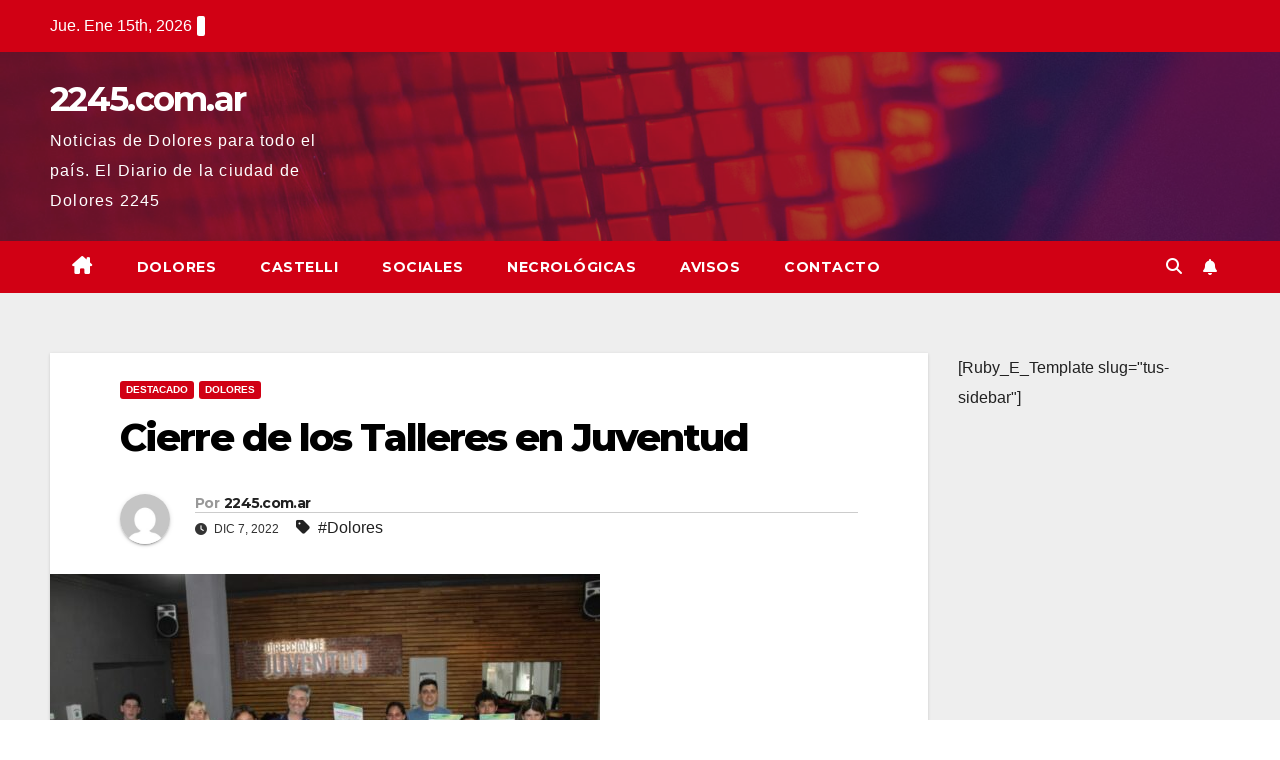

--- FILE ---
content_type: text/html; charset=UTF-8
request_url: https://2245.com.ar/cierre-de-los-talleres-en-juventud/
body_size: 18367
content:
<!DOCTYPE html>
<html lang="es">
<head><meta charset="UTF-8"><script>if(navigator.userAgent.match(/MSIE|Internet Explorer/i)||navigator.userAgent.match(/Trident\/7\..*?rv:11/i)){var href=document.location.href;if(!href.match(/[?&]nowprocket/)){if(href.indexOf("?")==-1){if(href.indexOf("#")==-1){document.location.href=href+"?nowprocket=1"}else{document.location.href=href.replace("#","?nowprocket=1#")}}else{if(href.indexOf("#")==-1){document.location.href=href+"&nowprocket=1"}else{document.location.href=href.replace("#","&nowprocket=1#")}}}}</script><script>class RocketLazyLoadScripts{constructor(){this.triggerEvents=["keydown","mousedown","mousemove","touchmove","touchstart","touchend","wheel"],this.userEventHandler=this._triggerListener.bind(this),this.touchStartHandler=this._onTouchStart.bind(this),this.touchMoveHandler=this._onTouchMove.bind(this),this.touchEndHandler=this._onTouchEnd.bind(this),this.clickHandler=this._onClick.bind(this),this.interceptedClicks=[],window.addEventListener("pageshow",t=>{this.persisted=t.persisted}),window.addEventListener("DOMContentLoaded",()=>{this._preconnect3rdParties()}),this.delayedScripts={normal:[],async:[],defer:[]},this.trash=[],this.allJQueries=[]}_addUserInteractionListener(t){if(document.hidden){t._triggerListener();return}this.triggerEvents.forEach(e=>window.addEventListener(e,t.userEventHandler,{passive:!0})),window.addEventListener("touchstart",t.touchStartHandler,{passive:!0}),window.addEventListener("mousedown",t.touchStartHandler),document.addEventListener("visibilitychange",t.userEventHandler)}_removeUserInteractionListener(){this.triggerEvents.forEach(t=>window.removeEventListener(t,this.userEventHandler,{passive:!0})),document.removeEventListener("visibilitychange",this.userEventHandler)}_onTouchStart(t){"HTML"!==t.target.tagName&&(window.addEventListener("touchend",this.touchEndHandler),window.addEventListener("mouseup",this.touchEndHandler),window.addEventListener("touchmove",this.touchMoveHandler,{passive:!0}),window.addEventListener("mousemove",this.touchMoveHandler),t.target.addEventListener("click",this.clickHandler),this._renameDOMAttribute(t.target,"onclick","rocket-onclick"),this._pendingClickStarted())}_onTouchMove(t){window.removeEventListener("touchend",this.touchEndHandler),window.removeEventListener("mouseup",this.touchEndHandler),window.removeEventListener("touchmove",this.touchMoveHandler,{passive:!0}),window.removeEventListener("mousemove",this.touchMoveHandler),t.target.removeEventListener("click",this.clickHandler),this._renameDOMAttribute(t.target,"rocket-onclick","onclick"),this._pendingClickFinished()}_onTouchEnd(t){window.removeEventListener("touchend",this.touchEndHandler),window.removeEventListener("mouseup",this.touchEndHandler),window.removeEventListener("touchmove",this.touchMoveHandler,{passive:!0}),window.removeEventListener("mousemove",this.touchMoveHandler)}_onClick(t){t.target.removeEventListener("click",this.clickHandler),this._renameDOMAttribute(t.target,"rocket-onclick","onclick"),this.interceptedClicks.push(t),t.preventDefault(),t.stopPropagation(),t.stopImmediatePropagation(),this._pendingClickFinished()}_replayClicks(){window.removeEventListener("touchstart",this.touchStartHandler,{passive:!0}),window.removeEventListener("mousedown",this.touchStartHandler),this.interceptedClicks.forEach(t=>{t.target.dispatchEvent(new MouseEvent("click",{view:t.view,bubbles:!0,cancelable:!0}))})}_waitForPendingClicks(){return new Promise(t=>{this._isClickPending?this._pendingClickFinished=t:t()})}_pendingClickStarted(){this._isClickPending=!0}_pendingClickFinished(){this._isClickPending=!1}_renameDOMAttribute(t,e,r){t.hasAttribute&&t.hasAttribute(e)&&(event.target.setAttribute(r,event.target.getAttribute(e)),event.target.removeAttribute(e))}_triggerListener(){this._removeUserInteractionListener(this),"loading"===document.readyState?document.addEventListener("DOMContentLoaded",this._loadEverythingNow.bind(this)):this._loadEverythingNow()}_preconnect3rdParties(){let t=[];document.querySelectorAll("script[type=rocketlazyloadscript]").forEach(e=>{if(e.hasAttribute("src")){let r=new URL(e.src).origin;r!==location.origin&&t.push({src:r,crossOrigin:e.crossOrigin||"module"===e.getAttribute("data-rocket-type")})}}),t=[...new Map(t.map(t=>[JSON.stringify(t),t])).values()],this._batchInjectResourceHints(t,"preconnect")}async _loadEverythingNow(){this.lastBreath=Date.now(),this._delayEventListeners(this),this._delayJQueryReady(this),this._handleDocumentWrite(),this._registerAllDelayedScripts(),this._preloadAllScripts(),await this._loadScriptsFromList(this.delayedScripts.normal),await this._loadScriptsFromList(this.delayedScripts.defer),await this._loadScriptsFromList(this.delayedScripts.async);try{await this._triggerDOMContentLoaded(),await this._triggerWindowLoad()}catch(t){console.error(t)}window.dispatchEvent(new Event("rocket-allScriptsLoaded")),this._waitForPendingClicks().then(()=>{this._replayClicks()}),this._emptyTrash()}_registerAllDelayedScripts(){document.querySelectorAll("script[type=rocketlazyloadscript]").forEach(t=>{t.hasAttribute("data-rocket-src")?t.hasAttribute("async")&&!1!==t.async?this.delayedScripts.async.push(t):t.hasAttribute("defer")&&!1!==t.defer||"module"===t.getAttribute("data-rocket-type")?this.delayedScripts.defer.push(t):this.delayedScripts.normal.push(t):this.delayedScripts.normal.push(t)})}async _transformScript(t){return new Promise((await this._littleBreath(),navigator.userAgent.indexOf("Firefox/")>0||""===navigator.vendor)?e=>{let r=document.createElement("script");[...t.attributes].forEach(t=>{let e=t.nodeName;"type"!==e&&("data-rocket-type"===e&&(e="type"),"data-rocket-src"===e&&(e="src"),r.setAttribute(e,t.nodeValue))}),t.text&&(r.text=t.text),r.hasAttribute("src")?(r.addEventListener("load",e),r.addEventListener("error",e)):(r.text=t.text,e());try{t.parentNode.replaceChild(r,t)}catch(i){e()}}:async e=>{function r(){t.setAttribute("data-rocket-status","failed"),e()}try{let i=t.getAttribute("data-rocket-type"),n=t.getAttribute("data-rocket-src");t.text,i?(t.type=i,t.removeAttribute("data-rocket-type")):t.removeAttribute("type"),t.addEventListener("load",function r(){t.setAttribute("data-rocket-status","executed"),e()}),t.addEventListener("error",r),n?(t.removeAttribute("data-rocket-src"),t.src=n):t.src="data:text/javascript;base64,"+window.btoa(unescape(encodeURIComponent(t.text)))}catch(s){r()}})}async _loadScriptsFromList(t){let e=t.shift();return e&&e.isConnected?(await this._transformScript(e),this._loadScriptsFromList(t)):Promise.resolve()}_preloadAllScripts(){this._batchInjectResourceHints([...this.delayedScripts.normal,...this.delayedScripts.defer,...this.delayedScripts.async],"preload")}_batchInjectResourceHints(t,e){var r=document.createDocumentFragment();t.forEach(t=>{let i=t.getAttribute&&t.getAttribute("data-rocket-src")||t.src;if(i){let n=document.createElement("link");n.href=i,n.rel=e,"preconnect"!==e&&(n.as="script"),t.getAttribute&&"module"===t.getAttribute("data-rocket-type")&&(n.crossOrigin=!0),t.crossOrigin&&(n.crossOrigin=t.crossOrigin),t.integrity&&(n.integrity=t.integrity),r.appendChild(n),this.trash.push(n)}}),document.head.appendChild(r)}_delayEventListeners(t){let e={};function r(t,r){!function t(r){!e[r]&&(e[r]={originalFunctions:{add:r.addEventListener,remove:r.removeEventListener},eventsToRewrite:[]},r.addEventListener=function(){arguments[0]=i(arguments[0]),e[r].originalFunctions.add.apply(r,arguments)},r.removeEventListener=function(){arguments[0]=i(arguments[0]),e[r].originalFunctions.remove.apply(r,arguments)});function i(t){return e[r].eventsToRewrite.indexOf(t)>=0?"rocket-"+t:t}}(t),e[t].eventsToRewrite.push(r)}function i(t,e){let r=t[e];Object.defineProperty(t,e,{get:()=>r||function(){},set(i){t["rocket"+e]=r=i}})}r(document,"DOMContentLoaded"),r(window,"DOMContentLoaded"),r(window,"load"),r(window,"pageshow"),r(document,"readystatechange"),i(document,"onreadystatechange"),i(window,"onload"),i(window,"onpageshow")}_delayJQueryReady(t){let e;function r(r){if(r&&r.fn&&!t.allJQueries.includes(r)){r.fn.ready=r.fn.init.prototype.ready=function(e){return t.domReadyFired?e.bind(document)(r):document.addEventListener("rocket-DOMContentLoaded",()=>e.bind(document)(r)),r([])};let i=r.fn.on;r.fn.on=r.fn.init.prototype.on=function(){if(this[0]===window){function t(t){return t.split(" ").map(t=>"load"===t||0===t.indexOf("load.")?"rocket-jquery-load":t).join(" ")}"string"==typeof arguments[0]||arguments[0]instanceof String?arguments[0]=t(arguments[0]):"object"==typeof arguments[0]&&Object.keys(arguments[0]).forEach(e=>{delete Object.assign(arguments[0],{[t(e)]:arguments[0][e]})[e]})}return i.apply(this,arguments),this},t.allJQueries.push(r)}e=r}r(window.jQuery),Object.defineProperty(window,"jQuery",{get:()=>e,set(t){r(t)}})}async _triggerDOMContentLoaded(){this.domReadyFired=!0,await this._littleBreath(),document.dispatchEvent(new Event("rocket-DOMContentLoaded")),await this._littleBreath(),window.dispatchEvent(new Event("rocket-DOMContentLoaded")),await this._littleBreath(),document.dispatchEvent(new Event("rocket-readystatechange")),await this._littleBreath(),document.rocketonreadystatechange&&document.rocketonreadystatechange()}async _triggerWindowLoad(){await this._littleBreath(),window.dispatchEvent(new Event("rocket-load")),await this._littleBreath(),window.rocketonload&&window.rocketonload(),await this._littleBreath(),this.allJQueries.forEach(t=>t(window).trigger("rocket-jquery-load")),await this._littleBreath();let t=new Event("rocket-pageshow");t.persisted=this.persisted,window.dispatchEvent(t),await this._littleBreath(),window.rocketonpageshow&&window.rocketonpageshow({persisted:this.persisted})}_handleDocumentWrite(){let t=new Map;document.write=document.writeln=function(e){let r=document.currentScript;r||console.error("WPRocket unable to document.write this: "+e);let i=document.createRange(),n=r.parentElement,s=t.get(r);void 0===s&&(s=r.nextSibling,t.set(r,s));let a=document.createDocumentFragment();i.setStart(a,0),a.appendChild(i.createContextualFragment(e)),n.insertBefore(a,s)}}async _littleBreath(){Date.now()-this.lastBreath>45&&(await this._requestAnimFrame(),this.lastBreath=Date.now())}async _requestAnimFrame(){return document.hidden?new Promise(t=>setTimeout(t)):new Promise(t=>requestAnimationFrame(t))}_emptyTrash(){this.trash.forEach(t=>t.remove())}static run(){let t=new RocketLazyLoadScripts;t._addUserInteractionListener(t)}}RocketLazyLoadScripts.run();</script>

<meta name="viewport" content="width=device-width, initial-scale=1">
<link rel="profile" href="http://gmpg.org/xfn/11">
<meta name='robots' content='index, follow, max-image-preview:large, max-snippet:-1, max-video-preview:-1' />
	<style>img:is([sizes="auto" i], [sizes^="auto," i]) { contain-intrinsic-size: 3000px 1500px }</style>
	
	<!-- This site is optimized with the Yoast SEO plugin v25.1 - https://yoast.com/wordpress/plugins/seo/ -->
	<title>Cierre de los Talleres en Juventud ~ 2245.com.ar</title>
	<link rel="preconnect" href="https://fonts.gstatic.com" crossorigin><link rel="preload" as="style" onload="this.onload=null;this.rel='stylesheet'" id="rb-preload-gfonts" href="https://fonts.googleapis.com/css?family=Montserrat%3A400%2C500%2C700%2C800%7CWork%2BSans%3A300%2C400%2C500%2C600%2C700%2C800%2C900%26display%3Dswap&#038;subset=latin%2Clatin-ext&amp;display=swap" crossorigin><noscript><link rel="stylesheet" href="https://fonts.googleapis.com/css?family=Montserrat%3A400%2C500%2C700%2C800%7CWork%2BSans%3A300%2C400%2C500%2C600%2C700%2C800%2C900%26display%3Dswap&#038;subset=latin%2Clatin-ext&amp;display=swap"></noscript><link rel="canonical" href="https://2245.com.ar/cierre-de-los-talleres-en-juventud/" />
	<meta property="og:locale" content="es_ES" />
	<meta property="og:type" content="article" />
	<meta property="og:title" content="Cierre de los Talleres en Juventud ~ 2245.com.ar" />
	<meta property="og:description" content="Siguiendo con el cierre de los Talleres de la Dirección de Juventud, en el Cóndor, se llevaron a cabo los de Pilates con la Profesora Jimena Tetamamti y de Guitarra con el Profesor Fernando Zapata.  La entrada Cierre de los Talleres en Juventud apare..." />
	<meta property="og:url" content="https://2245.com.ar/cierre-de-los-talleres-en-juventud/" />
	<meta property="og:site_name" content="2245.com.ar" />
	<meta property="article:publisher" content="https://www.facebook.com/2245dolores" />
	<meta property="article:published_time" content="2022-12-07T23:49:21+00:00" />
	<meta property="og:image" content="https://www.criterioonline.com/wp-content/uploads/2022/12/TALLER-DE-GUITARRA-14-550x366.jpg" />
	<meta name="author" content="2245.com.ar" />
	<meta name="twitter:card" content="summary_large_image" />
	<meta name="twitter:image" content="https://www.criterioonline.com/wp-content/uploads/2022/12/TALLER-DE-GUITARRA-14-550x366.jpg" />
	<meta name="twitter:label1" content="Escrito por" />
	<meta name="twitter:data1" content="2245.com.ar" />
	<script type="application/ld+json" class="yoast-schema-graph">{"@context":"https://schema.org","@graph":[{"@type":"WebPage","@id":"https://2245.com.ar/cierre-de-los-talleres-en-juventud/","url":"https://2245.com.ar/cierre-de-los-talleres-en-juventud/","name":"Cierre de los Talleres en Juventud ~ 2245.com.ar","isPartOf":{"@id":"http://2245.com.ar/#website"},"primaryImageOfPage":"https://www.criterioonline.com/wp-content/uploads/2022/12/TALLER-DE-GUITARRA-14-550x366.jpg","image":["https://www.criterioonline.com/wp-content/uploads/2022/12/TALLER-DE-GUITARRA-14-550x366.jpg"],"thumbnailUrl":"https://www.criterioonline.com/wp-content/uploads/2022/12/TALLER-DE-GUITARRA-14-550x366.jpg","datePublished":"2022-12-07T23:49:21+00:00","author":{"@id":"http://2245.com.ar/#/schema/person/7bb70de5ad043c7473d2b6ec22ffc5cb"},"breadcrumb":{"@id":"https://2245.com.ar/cierre-de-los-talleres-en-juventud/#breadcrumb"},"inLanguage":"es","potentialAction":[{"@type":"ReadAction","target":["https://2245.com.ar/cierre-de-los-talleres-en-juventud/"]}]},{"@type":"ImageObject","inLanguage":"es","@id":"https://2245.com.ar/cierre-de-los-talleres-en-juventud/#primaryimage","url":"https://www.criterioonline.com/wp-content/uploads/2022/12/TALLER-DE-GUITARRA-14-550x366.jpg","contentUrl":"https://www.criterioonline.com/wp-content/uploads/2022/12/TALLER-DE-GUITARRA-14-550x366.jpg","caption":"Cierre de los Talleres en Juventud"},{"@type":"BreadcrumbList","@id":"https://2245.com.ar/cierre-de-los-talleres-en-juventud/#breadcrumb","itemListElement":[{"@type":"ListItem","position":1,"name":"Portada","item":"http://2245.com.ar/"},{"@type":"ListItem","position":2,"name":"Cierre de los Talleres en Juventud"}]},{"@type":"WebSite","@id":"http://2245.com.ar/#website","url":"http://2245.com.ar/","name":"2245.com.ar","description":"Noticias de Dolores para todo el país. El Diario de la ciudad de Dolores 2245","potentialAction":[{"@type":"SearchAction","target":{"@type":"EntryPoint","urlTemplate":"http://2245.com.ar/?s={search_term_string}"},"query-input":{"@type":"PropertyValueSpecification","valueRequired":true,"valueName":"search_term_string"}}],"inLanguage":"es"},{"@type":"Person","@id":"http://2245.com.ar/#/schema/person/7bb70de5ad043c7473d2b6ec22ffc5cb","name":"2245.com.ar","image":{"@type":"ImageObject","inLanguage":"es","@id":"http://2245.com.ar/#/schema/person/image/","url":"https://secure.gravatar.com/avatar/da9750299d2df34f502a5a7d0022d87547b4ec020a94eaeabde436849b64f56d?s=96&d=mm&r=g","contentUrl":"https://secure.gravatar.com/avatar/da9750299d2df34f502a5a7d0022d87547b4ec020a94eaeabde436849b64f56d?s=96&d=mm&r=g","caption":"2245.com.ar"},"sameAs":["http://www.2245.com.ar"],"url":"https://2245.com.ar/author/criterio-online/"}]}</script>
	<!-- / Yoast SEO plugin. -->


<link rel='dns-prefetch' href='//static.addtoany.com' />
<link rel='dns-prefetch' href='//fonts.googleapis.com' />
<link rel="alternate" type="application/rss+xml" title="2245.com.ar &raquo; Feed" href="https://2245.com.ar/feed/" />
<link rel="alternate" type="application/rss+xml" title="2245.com.ar &raquo; Feed de los comentarios" href="https://2245.com.ar/comments/feed/" />
<meta name="description" content="Siguiendo con el cierre de los Talleres de la Dirección de Juventud, en el Cóndor, se llevaron a cabo los de Pilates con la Profesora Jimena Tetamamti y de Guitarra con el Profesor Fernando Zapata.
  
La entrada Cierre de los Talleres en Juventud apare..."><link rel="alternate" type="application/rss+xml" title="2245.com.ar &raquo; Comentario Cierre de los Talleres en Juventud del feed" href="https://2245.com.ar/cierre-de-los-talleres-en-juventud/feed/" />
            <link rel="pingback" href="https://2245.com.ar/xmlrpc.php"/>
		<script type="application/ld+json">{"@context":"https://schema.org","@type":"Organization","legalName":"2245.com.ar","url":"https://2245.com.ar/"}</script>
<script type="rocketlazyloadscript">
window._wpemojiSettings = {"baseUrl":"https:\/\/s.w.org\/images\/core\/emoji\/16.0.1\/72x72\/","ext":".png","svgUrl":"https:\/\/s.w.org\/images\/core\/emoji\/16.0.1\/svg\/","svgExt":".svg","source":{"concatemoji":"https:\/\/2245.com.ar\/wp-includes\/js\/wp-emoji-release.min.js?ver=6.8.3"}};
/*! This file is auto-generated */
!function(s,n){var o,i,e;function c(e){try{var t={supportTests:e,timestamp:(new Date).valueOf()};sessionStorage.setItem(o,JSON.stringify(t))}catch(e){}}function p(e,t,n){e.clearRect(0,0,e.canvas.width,e.canvas.height),e.fillText(t,0,0);var t=new Uint32Array(e.getImageData(0,0,e.canvas.width,e.canvas.height).data),a=(e.clearRect(0,0,e.canvas.width,e.canvas.height),e.fillText(n,0,0),new Uint32Array(e.getImageData(0,0,e.canvas.width,e.canvas.height).data));return t.every(function(e,t){return e===a[t]})}function u(e,t){e.clearRect(0,0,e.canvas.width,e.canvas.height),e.fillText(t,0,0);for(var n=e.getImageData(16,16,1,1),a=0;a<n.data.length;a++)if(0!==n.data[a])return!1;return!0}function f(e,t,n,a){switch(t){case"flag":return n(e,"\ud83c\udff3\ufe0f\u200d\u26a7\ufe0f","\ud83c\udff3\ufe0f\u200b\u26a7\ufe0f")?!1:!n(e,"\ud83c\udde8\ud83c\uddf6","\ud83c\udde8\u200b\ud83c\uddf6")&&!n(e,"\ud83c\udff4\udb40\udc67\udb40\udc62\udb40\udc65\udb40\udc6e\udb40\udc67\udb40\udc7f","\ud83c\udff4\u200b\udb40\udc67\u200b\udb40\udc62\u200b\udb40\udc65\u200b\udb40\udc6e\u200b\udb40\udc67\u200b\udb40\udc7f");case"emoji":return!a(e,"\ud83e\udedf")}return!1}function g(e,t,n,a){var r="undefined"!=typeof WorkerGlobalScope&&self instanceof WorkerGlobalScope?new OffscreenCanvas(300,150):s.createElement("canvas"),o=r.getContext("2d",{willReadFrequently:!0}),i=(o.textBaseline="top",o.font="600 32px Arial",{});return e.forEach(function(e){i[e]=t(o,e,n,a)}),i}function t(e){var t=s.createElement("script");t.src=e,t.defer=!0,s.head.appendChild(t)}"undefined"!=typeof Promise&&(o="wpEmojiSettingsSupports",i=["flag","emoji"],n.supports={everything:!0,everythingExceptFlag:!0},e=new Promise(function(e){s.addEventListener("DOMContentLoaded",e,{once:!0})}),new Promise(function(t){var n=function(){try{var e=JSON.parse(sessionStorage.getItem(o));if("object"==typeof e&&"number"==typeof e.timestamp&&(new Date).valueOf()<e.timestamp+604800&&"object"==typeof e.supportTests)return e.supportTests}catch(e){}return null}();if(!n){if("undefined"!=typeof Worker&&"undefined"!=typeof OffscreenCanvas&&"undefined"!=typeof URL&&URL.createObjectURL&&"undefined"!=typeof Blob)try{var e="postMessage("+g.toString()+"("+[JSON.stringify(i),f.toString(),p.toString(),u.toString()].join(",")+"));",a=new Blob([e],{type:"text/javascript"}),r=new Worker(URL.createObjectURL(a),{name:"wpTestEmojiSupports"});return void(r.onmessage=function(e){c(n=e.data),r.terminate(),t(n)})}catch(e){}c(n=g(i,f,p,u))}t(n)}).then(function(e){for(var t in e)n.supports[t]=e[t],n.supports.everything=n.supports.everything&&n.supports[t],"flag"!==t&&(n.supports.everythingExceptFlag=n.supports.everythingExceptFlag&&n.supports[t]);n.supports.everythingExceptFlag=n.supports.everythingExceptFlag&&!n.supports.flag,n.DOMReady=!1,n.readyCallback=function(){n.DOMReady=!0}}).then(function(){return e}).then(function(){var e;n.supports.everything||(n.readyCallback(),(e=n.source||{}).concatemoji?t(e.concatemoji):e.wpemoji&&e.twemoji&&(t(e.twemoji),t(e.wpemoji)))}))}((window,document),window._wpemojiSettings);
</script>

<style id='wp-emoji-styles-inline-css'>

	img.wp-smiley, img.emoji {
		display: inline !important;
		border: none !important;
		box-shadow: none !important;
		height: 1em !important;
		width: 1em !important;
		margin: 0 0.07em !important;
		vertical-align: -0.1em !important;
		background: none !important;
		padding: 0 !important;
	}
</style>
<link rel='stylesheet' id='wp-block-library-css' href='https://2245.com.ar/wp-includes/css/dist/block-library/style.min.css?ver=6.8.3' media='all' />
<style id='wp-block-library-theme-inline-css'>
.wp-block-audio :where(figcaption){color:#555;font-size:13px;text-align:center}.is-dark-theme .wp-block-audio :where(figcaption){color:#ffffffa6}.wp-block-audio{margin:0 0 1em}.wp-block-code{border:1px solid #ccc;border-radius:4px;font-family:Menlo,Consolas,monaco,monospace;padding:.8em 1em}.wp-block-embed :where(figcaption){color:#555;font-size:13px;text-align:center}.is-dark-theme .wp-block-embed :where(figcaption){color:#ffffffa6}.wp-block-embed{margin:0 0 1em}.blocks-gallery-caption{color:#555;font-size:13px;text-align:center}.is-dark-theme .blocks-gallery-caption{color:#ffffffa6}:root :where(.wp-block-image figcaption){color:#555;font-size:13px;text-align:center}.is-dark-theme :root :where(.wp-block-image figcaption){color:#ffffffa6}.wp-block-image{margin:0 0 1em}.wp-block-pullquote{border-bottom:4px solid;border-top:4px solid;color:currentColor;margin-bottom:1.75em}.wp-block-pullquote cite,.wp-block-pullquote footer,.wp-block-pullquote__citation{color:currentColor;font-size:.8125em;font-style:normal;text-transform:uppercase}.wp-block-quote{border-left:.25em solid;margin:0 0 1.75em;padding-left:1em}.wp-block-quote cite,.wp-block-quote footer{color:currentColor;font-size:.8125em;font-style:normal;position:relative}.wp-block-quote:where(.has-text-align-right){border-left:none;border-right:.25em solid;padding-left:0;padding-right:1em}.wp-block-quote:where(.has-text-align-center){border:none;padding-left:0}.wp-block-quote.is-large,.wp-block-quote.is-style-large,.wp-block-quote:where(.is-style-plain){border:none}.wp-block-search .wp-block-search__label{font-weight:700}.wp-block-search__button{border:1px solid #ccc;padding:.375em .625em}:where(.wp-block-group.has-background){padding:1.25em 2.375em}.wp-block-separator.has-css-opacity{opacity:.4}.wp-block-separator{border:none;border-bottom:2px solid;margin-left:auto;margin-right:auto}.wp-block-separator.has-alpha-channel-opacity{opacity:1}.wp-block-separator:not(.is-style-wide):not(.is-style-dots){width:100px}.wp-block-separator.has-background:not(.is-style-dots){border-bottom:none;height:1px}.wp-block-separator.has-background:not(.is-style-wide):not(.is-style-dots){height:2px}.wp-block-table{margin:0 0 1em}.wp-block-table td,.wp-block-table th{word-break:normal}.wp-block-table :where(figcaption){color:#555;font-size:13px;text-align:center}.is-dark-theme .wp-block-table :where(figcaption){color:#ffffffa6}.wp-block-video :where(figcaption){color:#555;font-size:13px;text-align:center}.is-dark-theme .wp-block-video :where(figcaption){color:#ffffffa6}.wp-block-video{margin:0 0 1em}:root :where(.wp-block-template-part.has-background){margin-bottom:0;margin-top:0;padding:1.25em 2.375em}
</style>
<style id='classic-theme-styles-inline-css'>
/*! This file is auto-generated */
.wp-block-button__link{color:#fff;background-color:#32373c;border-radius:9999px;box-shadow:none;text-decoration:none;padding:calc(.667em + 2px) calc(1.333em + 2px);font-size:1.125em}.wp-block-file__button{background:#32373c;color:#fff;text-decoration:none}
</style>
<style id='global-styles-inline-css'>
:root{--wp--preset--aspect-ratio--square: 1;--wp--preset--aspect-ratio--4-3: 4/3;--wp--preset--aspect-ratio--3-4: 3/4;--wp--preset--aspect-ratio--3-2: 3/2;--wp--preset--aspect-ratio--2-3: 2/3;--wp--preset--aspect-ratio--16-9: 16/9;--wp--preset--aspect-ratio--9-16: 9/16;--wp--preset--color--black: #000000;--wp--preset--color--cyan-bluish-gray: #abb8c3;--wp--preset--color--white: #ffffff;--wp--preset--color--pale-pink: #f78da7;--wp--preset--color--vivid-red: #cf2e2e;--wp--preset--color--luminous-vivid-orange: #ff6900;--wp--preset--color--luminous-vivid-amber: #fcb900;--wp--preset--color--light-green-cyan: #7bdcb5;--wp--preset--color--vivid-green-cyan: #00d084;--wp--preset--color--pale-cyan-blue: #8ed1fc;--wp--preset--color--vivid-cyan-blue: #0693e3;--wp--preset--color--vivid-purple: #9b51e0;--wp--preset--gradient--vivid-cyan-blue-to-vivid-purple: linear-gradient(135deg,rgba(6,147,227,1) 0%,rgb(155,81,224) 100%);--wp--preset--gradient--light-green-cyan-to-vivid-green-cyan: linear-gradient(135deg,rgb(122,220,180) 0%,rgb(0,208,130) 100%);--wp--preset--gradient--luminous-vivid-amber-to-luminous-vivid-orange: linear-gradient(135deg,rgba(252,185,0,1) 0%,rgba(255,105,0,1) 100%);--wp--preset--gradient--luminous-vivid-orange-to-vivid-red: linear-gradient(135deg,rgba(255,105,0,1) 0%,rgb(207,46,46) 100%);--wp--preset--gradient--very-light-gray-to-cyan-bluish-gray: linear-gradient(135deg,rgb(238,238,238) 0%,rgb(169,184,195) 100%);--wp--preset--gradient--cool-to-warm-spectrum: linear-gradient(135deg,rgb(74,234,220) 0%,rgb(151,120,209) 20%,rgb(207,42,186) 40%,rgb(238,44,130) 60%,rgb(251,105,98) 80%,rgb(254,248,76) 100%);--wp--preset--gradient--blush-light-purple: linear-gradient(135deg,rgb(255,206,236) 0%,rgb(152,150,240) 100%);--wp--preset--gradient--blush-bordeaux: linear-gradient(135deg,rgb(254,205,165) 0%,rgb(254,45,45) 50%,rgb(107,0,62) 100%);--wp--preset--gradient--luminous-dusk: linear-gradient(135deg,rgb(255,203,112) 0%,rgb(199,81,192) 50%,rgb(65,88,208) 100%);--wp--preset--gradient--pale-ocean: linear-gradient(135deg,rgb(255,245,203) 0%,rgb(182,227,212) 50%,rgb(51,167,181) 100%);--wp--preset--gradient--electric-grass: linear-gradient(135deg,rgb(202,248,128) 0%,rgb(113,206,126) 100%);--wp--preset--gradient--midnight: linear-gradient(135deg,rgb(2,3,129) 0%,rgb(40,116,252) 100%);--wp--preset--font-size--small: 13px;--wp--preset--font-size--medium: 20px;--wp--preset--font-size--large: 36px;--wp--preset--font-size--x-large: 42px;--wp--preset--spacing--20: 0.44rem;--wp--preset--spacing--30: 0.67rem;--wp--preset--spacing--40: 1rem;--wp--preset--spacing--50: 1.5rem;--wp--preset--spacing--60: 2.25rem;--wp--preset--spacing--70: 3.38rem;--wp--preset--spacing--80: 5.06rem;--wp--preset--shadow--natural: 6px 6px 9px rgba(0, 0, 0, 0.2);--wp--preset--shadow--deep: 12px 12px 50px rgba(0, 0, 0, 0.4);--wp--preset--shadow--sharp: 6px 6px 0px rgba(0, 0, 0, 0.2);--wp--preset--shadow--outlined: 6px 6px 0px -3px rgba(255, 255, 255, 1), 6px 6px rgba(0, 0, 0, 1);--wp--preset--shadow--crisp: 6px 6px 0px rgba(0, 0, 0, 1);}:where(.is-layout-flex){gap: 0.5em;}:where(.is-layout-grid){gap: 0.5em;}body .is-layout-flex{display: flex;}.is-layout-flex{flex-wrap: wrap;align-items: center;}.is-layout-flex > :is(*, div){margin: 0;}body .is-layout-grid{display: grid;}.is-layout-grid > :is(*, div){margin: 0;}:where(.wp-block-columns.is-layout-flex){gap: 2em;}:where(.wp-block-columns.is-layout-grid){gap: 2em;}:where(.wp-block-post-template.is-layout-flex){gap: 1.25em;}:where(.wp-block-post-template.is-layout-grid){gap: 1.25em;}.has-black-color{color: var(--wp--preset--color--black) !important;}.has-cyan-bluish-gray-color{color: var(--wp--preset--color--cyan-bluish-gray) !important;}.has-white-color{color: var(--wp--preset--color--white) !important;}.has-pale-pink-color{color: var(--wp--preset--color--pale-pink) !important;}.has-vivid-red-color{color: var(--wp--preset--color--vivid-red) !important;}.has-luminous-vivid-orange-color{color: var(--wp--preset--color--luminous-vivid-orange) !important;}.has-luminous-vivid-amber-color{color: var(--wp--preset--color--luminous-vivid-amber) !important;}.has-light-green-cyan-color{color: var(--wp--preset--color--light-green-cyan) !important;}.has-vivid-green-cyan-color{color: var(--wp--preset--color--vivid-green-cyan) !important;}.has-pale-cyan-blue-color{color: var(--wp--preset--color--pale-cyan-blue) !important;}.has-vivid-cyan-blue-color{color: var(--wp--preset--color--vivid-cyan-blue) !important;}.has-vivid-purple-color{color: var(--wp--preset--color--vivid-purple) !important;}.has-black-background-color{background-color: var(--wp--preset--color--black) !important;}.has-cyan-bluish-gray-background-color{background-color: var(--wp--preset--color--cyan-bluish-gray) !important;}.has-white-background-color{background-color: var(--wp--preset--color--white) !important;}.has-pale-pink-background-color{background-color: var(--wp--preset--color--pale-pink) !important;}.has-vivid-red-background-color{background-color: var(--wp--preset--color--vivid-red) !important;}.has-luminous-vivid-orange-background-color{background-color: var(--wp--preset--color--luminous-vivid-orange) !important;}.has-luminous-vivid-amber-background-color{background-color: var(--wp--preset--color--luminous-vivid-amber) !important;}.has-light-green-cyan-background-color{background-color: var(--wp--preset--color--light-green-cyan) !important;}.has-vivid-green-cyan-background-color{background-color: var(--wp--preset--color--vivid-green-cyan) !important;}.has-pale-cyan-blue-background-color{background-color: var(--wp--preset--color--pale-cyan-blue) !important;}.has-vivid-cyan-blue-background-color{background-color: var(--wp--preset--color--vivid-cyan-blue) !important;}.has-vivid-purple-background-color{background-color: var(--wp--preset--color--vivid-purple) !important;}.has-black-border-color{border-color: var(--wp--preset--color--black) !important;}.has-cyan-bluish-gray-border-color{border-color: var(--wp--preset--color--cyan-bluish-gray) !important;}.has-white-border-color{border-color: var(--wp--preset--color--white) !important;}.has-pale-pink-border-color{border-color: var(--wp--preset--color--pale-pink) !important;}.has-vivid-red-border-color{border-color: var(--wp--preset--color--vivid-red) !important;}.has-luminous-vivid-orange-border-color{border-color: var(--wp--preset--color--luminous-vivid-orange) !important;}.has-luminous-vivid-amber-border-color{border-color: var(--wp--preset--color--luminous-vivid-amber) !important;}.has-light-green-cyan-border-color{border-color: var(--wp--preset--color--light-green-cyan) !important;}.has-vivid-green-cyan-border-color{border-color: var(--wp--preset--color--vivid-green-cyan) !important;}.has-pale-cyan-blue-border-color{border-color: var(--wp--preset--color--pale-cyan-blue) !important;}.has-vivid-cyan-blue-border-color{border-color: var(--wp--preset--color--vivid-cyan-blue) !important;}.has-vivid-purple-border-color{border-color: var(--wp--preset--color--vivid-purple) !important;}.has-vivid-cyan-blue-to-vivid-purple-gradient-background{background: var(--wp--preset--gradient--vivid-cyan-blue-to-vivid-purple) !important;}.has-light-green-cyan-to-vivid-green-cyan-gradient-background{background: var(--wp--preset--gradient--light-green-cyan-to-vivid-green-cyan) !important;}.has-luminous-vivid-amber-to-luminous-vivid-orange-gradient-background{background: var(--wp--preset--gradient--luminous-vivid-amber-to-luminous-vivid-orange) !important;}.has-luminous-vivid-orange-to-vivid-red-gradient-background{background: var(--wp--preset--gradient--luminous-vivid-orange-to-vivid-red) !important;}.has-very-light-gray-to-cyan-bluish-gray-gradient-background{background: var(--wp--preset--gradient--very-light-gray-to-cyan-bluish-gray) !important;}.has-cool-to-warm-spectrum-gradient-background{background: var(--wp--preset--gradient--cool-to-warm-spectrum) !important;}.has-blush-light-purple-gradient-background{background: var(--wp--preset--gradient--blush-light-purple) !important;}.has-blush-bordeaux-gradient-background{background: var(--wp--preset--gradient--blush-bordeaux) !important;}.has-luminous-dusk-gradient-background{background: var(--wp--preset--gradient--luminous-dusk) !important;}.has-pale-ocean-gradient-background{background: var(--wp--preset--gradient--pale-ocean) !important;}.has-electric-grass-gradient-background{background: var(--wp--preset--gradient--electric-grass) !important;}.has-midnight-gradient-background{background: var(--wp--preset--gradient--midnight) !important;}.has-small-font-size{font-size: var(--wp--preset--font-size--small) !important;}.has-medium-font-size{font-size: var(--wp--preset--font-size--medium) !important;}.has-large-font-size{font-size: var(--wp--preset--font-size--large) !important;}.has-x-large-font-size{font-size: var(--wp--preset--font-size--x-large) !important;}
:where(.wp-block-post-template.is-layout-flex){gap: 1.25em;}:where(.wp-block-post-template.is-layout-grid){gap: 1.25em;}
:where(.wp-block-columns.is-layout-flex){gap: 2em;}:where(.wp-block-columns.is-layout-grid){gap: 2em;}
:root :where(.wp-block-pullquote){font-size: 1.5em;line-height: 1.6;}
</style>
<link data-minify="1" rel='stylesheet' id='contact-form-7-css' href='https://2245.com.ar/wp-content/cache/min/1/wp-content/plugins/contact-form-7/includes/css/styles.css?ver=1747290530' media='all' />

<link data-minify="1" rel='stylesheet' id='bootstrap-css' href='https://2245.com.ar/wp-content/cache/min/1/wp-content/themes/newsup/css/bootstrap.css?ver=1747290530' media='all' />
<link data-minify="1" rel='stylesheet' id='newsup-style-css' href='https://2245.com.ar/wp-content/cache/min/1/wp-content/themes/newsberg/style.css?ver=1747290530' media='all' />
<link data-minify="1" rel='stylesheet' id='font-awesome-5-all-css' href='https://2245.com.ar/wp-content/cache/min/1/wp-content/themes/newsup/css/font-awesome/css/all.min.css?ver=1747290530' media='all' />
<link rel='stylesheet' id='font-awesome-4-shim-css' href='https://2245.com.ar/wp-content/themes/newsup/css/font-awesome/css/v4-shims.min.css?ver=6.8.3' media='all' />
<link data-minify="1" rel='stylesheet' id='owl-carousel-css' href='https://2245.com.ar/wp-content/cache/min/1/wp-content/themes/newsup/css/owl.carousel.css?ver=1747290530' media='all' />
<link data-minify="1" rel='stylesheet' id='smartmenus-css' href='https://2245.com.ar/wp-content/cache/min/1/wp-content/themes/newsup/css/jquery.smartmenus.bootstrap.css?ver=1747290530' media='all' />
<link data-minify="1" rel='stylesheet' id='newsup-custom-css-css' href='https://2245.com.ar/wp-content/cache/min/1/wp-content/themes/newsup/inc/ansar/customize/css/customizer.css?ver=1747290530' media='all' />
<link rel='stylesheet' id='addtoany-css' href='https://2245.com.ar/wp-content/plugins/add-to-any/addtoany.min.css?ver=1.16' media='all' />
<style id='addtoany-inline-css'>
@media screen and (max-width:980px){
.a2a_floating_style.a2a_vertical_style{display:none;}
}
@media screen and (min-width:981px){
.a2a_floating_style.a2a_default_style{display:none;}
}
</style>
<link data-minify="1" rel='stylesheet' id='newsup-style-parent-css' href='https://2245.com.ar/wp-content/cache/min/1/wp-content/themes/newsup/style.css?ver=1747290530' media='all' />
<link data-minify="1" rel='stylesheet' id='newsberg-style-css' href='https://2245.com.ar/wp-content/cache/min/1/wp-content/themes/newsberg/style.css?ver=1747290530' media='all' />
<link data-minify="1" rel='stylesheet' id='newsberg-default-css-css' href='https://2245.com.ar/wp-content/cache/min/1/wp-content/themes/newsberg/css/colors/default.css?ver=1747290530' media='all' />
<script type="rocketlazyloadscript" data-rocket-src="https://2245.com.ar/wp-includes/js/jquery/jquery.min.js?ver=3.7.1" id="jquery-core-js"></script>
<script type="rocketlazyloadscript" data-rocket-src="https://2245.com.ar/wp-includes/js/jquery/jquery-migrate.min.js?ver=3.4.1" id="jquery-migrate-js"></script>
<script type="rocketlazyloadscript" id="addtoany-core-js-before">
window.a2a_config=window.a2a_config||{};a2a_config.callbacks=[];a2a_config.overlays=[];a2a_config.templates={};a2a_localize = {
	Share: "Compartir",
	Save: "Guardar",
	Subscribe: "Suscribir",
	Email: "Correo electrónico",
	Bookmark: "Marcador",
	ShowAll: "Mostrar todo",
	ShowLess: "Mostrar menos",
	FindServices: "Encontrar servicio(s)",
	FindAnyServiceToAddTo: "Encuentra al instante cualquier servicio para añadir a",
	PoweredBy: "Funciona con",
	ShareViaEmail: "Compartir por correo electrónico",
	SubscribeViaEmail: "Suscribirse a través de correo electrónico",
	BookmarkInYourBrowser: "Añadir a marcadores de tu navegador",
	BookmarkInstructions: "Presiona «Ctrl+D» o «\u2318+D» para añadir esta página a marcadores",
	AddToYourFavorites: "Añadir a tus favoritos",
	SendFromWebOrProgram: "Enviar desde cualquier dirección o programa de correo electrónico ",
	EmailProgram: "Programa de correo electrónico",
	More: "Más&#8230;",
	ThanksForSharing: "¡Gracias por compartir!",
	ThanksForFollowing: "¡Gracias por seguirnos!"
};
</script>
<script type="rocketlazyloadscript" defer data-rocket-src="https://static.addtoany.com/menu/page.js" id="addtoany-core-js"></script>
<script type="rocketlazyloadscript" defer data-rocket-src="https://2245.com.ar/wp-content/plugins/add-to-any/addtoany.min.js?ver=1.1" id="addtoany-jquery-js"></script>
<script type="rocketlazyloadscript" data-rocket-src="https://2245.com.ar/wp-content/themes/newsup/js/navigation.js?ver=6.8.3" id="newsup-navigation-js"></script>
<script type="rocketlazyloadscript" data-rocket-src="https://2245.com.ar/wp-content/themes/newsup/js/bootstrap.js?ver=6.8.3" id="bootstrap-js"></script>
<script type="rocketlazyloadscript" data-rocket-src="https://2245.com.ar/wp-content/themes/newsup/js/owl.carousel.min.js?ver=6.8.3" id="owl-carousel-min-js"></script>
<script type="rocketlazyloadscript" data-rocket-src="https://2245.com.ar/wp-content/themes/newsup/js/jquery.smartmenus.js?ver=6.8.3" id="smartmenus-js-js"></script>
<script type="rocketlazyloadscript" data-rocket-src="https://2245.com.ar/wp-content/themes/newsup/js/jquery.smartmenus.bootstrap.js?ver=6.8.3" id="bootstrap-smartmenus-js-js"></script>
<script type="rocketlazyloadscript" data-rocket-src="https://2245.com.ar/wp-content/themes/newsup/js/jquery.marquee.js?ver=6.8.3" id="newsup-marquee-js-js"></script>
<script type="rocketlazyloadscript" data-rocket-src="https://2245.com.ar/wp-content/themes/newsup/js/main.js?ver=6.8.3" id="newsup-main-js-js"></script>
<link rel="https://api.w.org/" href="https://2245.com.ar/wp-json/" /><link rel="alternate" title="JSON" type="application/json" href="https://2245.com.ar/wp-json/wp/v2/posts/51346" /><link rel="EditURI" type="application/rsd+xml" title="RSD" href="https://2245.com.ar/xmlrpc.php?rsd" />
<meta name="generator" content="WordPress 6.8.3" />
<link rel='shortlink' href='https://2245.com.ar/?p=51346' />
<link rel="alternate" title="oEmbed (JSON)" type="application/json+oembed" href="https://2245.com.ar/wp-json/oembed/1.0/embed?url=https%3A%2F%2F2245.com.ar%2Fcierre-de-los-talleres-en-juventud%2F" />
<link rel="alternate" title="oEmbed (XML)" type="text/xml+oembed" href="https://2245.com.ar/wp-json/oembed/1.0/embed?url=https%3A%2F%2F2245.com.ar%2Fcierre-de-los-talleres-en-juventud%2F&#038;format=xml" />
<meta property="og:image" itemprop="image" content="https://www.criterioonline.com/wp-content/uploads/2022/12/TALLER-DE-GUITARRA-14-550x366.jpg">
<meta property="og:image:url" content="https://www.criterioonline.com/wp-content/uploads/2022/12/TALLER-DE-GUITARRA-14-550x366.jpg">
<meta property="og:image:secure_url" content="https://www.criterioonline.com/wp-content/uploads/2022/12/TALLER-DE-GUITARRA-14-550x366.jpg">
<meta property="twitter:image" content="https://www.criterioonline.com/wp-content/uploads/2022/12/TALLER-DE-GUITARRA-14-550x366.jpg">
<meta property="st:image" content="https://www.criterioonline.com/wp-content/uploads/2022/12/TALLER-DE-GUITARRA-14-550x366.jpg">
<link rel="image_src" href="https://www.criterioonline.com/wp-content/uploads/2022/12/TALLER-DE-GUITARRA-14-550x366.jpg">
<link rel="pingback" href="https://2245.com.ar/xmlrpc.php"> 
<style type="text/css" id="custom-background-css">
    .wrapper { background-color: #eee; }
</style>
<script type="application/ld+json">{"@context":"https://schema.org","@type":"WebSite","@id":"https://2245.com.ar/#website","url":"https://2245.com.ar/","name":"2245.com.ar","potentialAction":{"@type":"SearchAction","target":"https://2245.com.ar/?s={search_term_string}","query-input":"required name=search_term_string"}}</script>
    <style type="text/css">
            body .site-title a,
        body .site-description {
            color: ##143745;
        }

        .site-branding-text .site-title a {
                font-size: px;
            }

            @media only screen and (max-width: 640px) {
                .site-branding-text .site-title a {
                    font-size: 40px;

                }
            }

            @media only screen and (max-width: 375px) {
                .site-branding-text .site-title a {
                    font-size: 32px;

                }
            }

        </style>
    <link rel="icon" href="https://2245.com.ar/wp-content/uploads/2016/05/cropped-2245DOLORES-1-32x32.png" sizes="32x32" />
<link rel="icon" href="https://2245.com.ar/wp-content/uploads/2016/05/cropped-2245DOLORES-1-192x192.png" sizes="192x192" />
<link rel="apple-touch-icon" href="https://2245.com.ar/wp-content/uploads/2016/05/cropped-2245DOLORES-1-180x180.png" />
<meta name="msapplication-TileImage" content="https://2245.com.ar/wp-content/uploads/2016/05/cropped-2245DOLORES-1-270x270.png" />
<noscript><style id="rocket-lazyload-nojs-css">.rll-youtube-player, [data-lazy-src]{display:none !important;}</style></noscript></head>
<body class="wp-singular post-template-default single single-post postid-51346 single-format-standard wp-embed-responsive wp-theme-newsup wp-child-theme-newsberg ta-hide-date-author-in-list" >
<div id="page" class="site">
<a class="skip-link screen-reader-text" href="#content">
Saltar al contenido</a>
  <div class="wrapper" id="custom-background-css">
    <header class="mg-headwidget">
      <!--==================== TOP BAR ====================-->
      <div class="mg-head-detail hidden-xs">
    <div class="container-fluid">
        <div class="row align-items-center">
            <div class="col-md-6 col-xs-12">
                <ul class="info-left">
                                <li>Jue. Ene 15th, 2026                 <span  id="time" class="time"></span>
                        </li>
                        </ul>
            </div>
            <div class="col-md-6 col-xs-12">
                <ul class="mg-social info-right">
                                    </ul>
            </div>
        </div>
    </div>
</div>
      <div class="clearfix"></div>

      
      <div data-bg="https://2245.com.ar/wp-content/themes/newsberg/images/head-back.jpg" class="mg-nav-widget-area-back rocket-lazyload" style=''>
                <div class="overlay">
          <div class="inner"  style="background-color:rgba(32,47,91,0.4);" > 
              <div class="container-fluid">
                  <div class="mg-nav-widget-area">
                    <div class="row align-items-center">
                      <div class="col-md-3 text-center-xs">
                        <div class="navbar-header">
                          <div class="site-logo">
                                                      </div>
                          <div class="site-branding-text ">
                                                            <p class="site-title"> <a href="https://2245.com.ar/" rel="home">2245.com.ar</a></p>
                                                            <p class="site-description">Noticias de Dolores para todo el país. El Diario de la ciudad de Dolores 2245</p>
                          </div>    
                        </div>
                      </div>
                                          </div>
                  </div>
              </div>
          </div>
        </div>
      </div>
    <div class="mg-menu-full">
      <nav class="navbar navbar-expand-lg navbar-wp">
        <div class="container-fluid">
          <!-- Right nav -->
          <div class="m-header align-items-center">
                            <a class="mobilehomebtn" href="https://2245.com.ar"><span class="fa-solid fa-house-chimney"></span></a>
              <!-- navbar-toggle -->
              <button class="navbar-toggler mx-auto" type="button" data-toggle="collapse" data-target="#navbar-wp" aria-controls="navbarSupportedContent" aria-expanded="false" aria-label="Alternar navegación">
                <span class="burger">
                  <span class="burger-line"></span>
                  <span class="burger-line"></span>
                  <span class="burger-line"></span>
                </span>
              </button>
              <!-- /navbar-toggle -->
                          <div class="dropdown show mg-search-box pr-2">
                <a class="dropdown-toggle msearch ml-auto" href="#" role="button" id="dropdownMenuLink" data-toggle="dropdown" aria-haspopup="true" aria-expanded="false">
                <i class="fas fa-search"></i>
                </a> 
                <div class="dropdown-menu searchinner" aria-labelledby="dropdownMenuLink">
                    <form role="search" method="get" id="searchform" action="https://2245.com.ar/">
  <div class="input-group">
    <input type="search" class="form-control" placeholder="Buscar" value="" name="s" />
    <span class="input-group-btn btn-default">
    <button type="submit" class="btn"> <i class="fas fa-search"></i> </button>
    </span> </div>
</form>                </div>
            </div>
                  <a href="#" target="_blank" class="btn-bell btn-theme mx-2"><i class="fa fa-bell"></i></a>
                      
          </div>
          <!-- /Right nav --> 
          <div class="collapse navbar-collapse" id="navbar-wp">
            <div class="d-md-block">
              <ul id="menu-principal" class="nav navbar-nav mr-auto "><li class="active home"><a class="homebtn" href="https://2245.com.ar"><span class='fa-solid fa-house-chimney'></span></a></li><li id="menu-item-5" class="menu-item menu-item-type-taxonomy menu-item-object-category current-post-ancestor current-menu-parent current-post-parent menu-item-5"><a class="nav-link" title="Dolores" href="https://2245.com.ar/dolores/">Dolores</a></li>
<li id="menu-item-14772" class="menu-item menu-item-type-taxonomy menu-item-object-category menu-item-14772"><a class="nav-link" title="Castelli" href="https://2245.com.ar/castelli/">Castelli</a></li>
<li id="menu-item-927" class="menu-item menu-item-type-taxonomy menu-item-object-category menu-item-927"><a class="nav-link" title="Sociales" href="https://2245.com.ar/sociales/">Sociales</a></li>
<li id="menu-item-725" class="menu-item menu-item-type-taxonomy menu-item-object-category menu-item-725"><a class="nav-link" title="Necrológicas" href="https://2245.com.ar/necrologicas/">Necrológicas</a></li>
<li id="menu-item-926" class="menu-item menu-item-type-taxonomy menu-item-object-category menu-item-926"><a class="nav-link" title="Avisos" href="https://2245.com.ar/avisos/">Avisos</a></li>
<li id="menu-item-1087" class="menu-item menu-item-type-post_type menu-item-object-page menu-item-1087"><a class="nav-link" title="Contacto" href="https://2245.com.ar/contacto/">Contacto</a></li>
</ul>            </div>      
          </div>
          <!-- Right nav -->
          <div class="desk-header d-lg-flex pl-3 ml-auto my-2 my-lg-0 position-relative align-items-center">
                        <div class="dropdown show mg-search-box pr-2">
                <a class="dropdown-toggle msearch ml-auto" href="#" role="button" id="dropdownMenuLink" data-toggle="dropdown" aria-haspopup="true" aria-expanded="false">
                <i class="fas fa-search"></i>
                </a> 
                <div class="dropdown-menu searchinner" aria-labelledby="dropdownMenuLink">
                    <form role="search" method="get" id="searchform" action="https://2245.com.ar/">
  <div class="input-group">
    <input type="search" class="form-control" placeholder="Buscar" value="" name="s" />
    <span class="input-group-btn btn-default">
    <button type="submit" class="btn"> <i class="fas fa-search"></i> </button>
    </span> </div>
</form>                </div>
            </div>
                  <a href="#" target="_blank" class="btn-bell btn-theme mx-2"><i class="fa fa-bell"></i></a>
                  </div>
          <!-- /Right nav -->
      </div>
      </nav> <!-- /Navigation -->
    </div>
</header>
<div class="clearfix"></div> <!-- =========================
     Page Content Section      
============================== -->
<main id="content" class="single-class content">
  <!--container-->
    <div class="container-fluid">
      <!--row-->
        <div class="row">
                  <div class="col-lg-9 col-md-8">
                                <div class="mg-blog-post-box"> 
                    <div class="mg-header">
                        <div class="mg-blog-category"><a class="newsup-categories category-color-1" href="https://2245.com.ar/destacado/" alt="Ver todas las entradas en Destacado"> 
                                 Destacado
                             </a><a class="newsup-categories category-color-1" href="https://2245.com.ar/dolores/" alt="Ver todas las entradas en Dolores"> 
                                 Dolores
                             </a></div>                        <h1 class="title single"> <a title="Enlace permanente a:Cierre de los Talleres en Juventud">
                            Cierre de los Talleres en Juventud</a>
                        </h1>
                                                <div class="media mg-info-author-block"> 
                                                        <a class="mg-author-pic" href="https://2245.com.ar/author/criterio-online/"> <img alt='' src="data:image/svg+xml,%3Csvg%20xmlns='http://www.w3.org/2000/svg'%20viewBox='0%200%20150%20150'%3E%3C/svg%3E" data-lazy-srcset='https://secure.gravatar.com/avatar/da9750299d2df34f502a5a7d0022d87547b4ec020a94eaeabde436849b64f56d?s=300&#038;d=mm&#038;r=g 2x' class='avatar avatar-150 photo' height='150' width='150' decoding='async' data-lazy-src="https://secure.gravatar.com/avatar/da9750299d2df34f502a5a7d0022d87547b4ec020a94eaeabde436849b64f56d?s=150&#038;d=mm&#038;r=g"/><noscript><img alt='' src='https://secure.gravatar.com/avatar/da9750299d2df34f502a5a7d0022d87547b4ec020a94eaeabde436849b64f56d?s=150&#038;d=mm&#038;r=g' srcset='https://secure.gravatar.com/avatar/da9750299d2df34f502a5a7d0022d87547b4ec020a94eaeabde436849b64f56d?s=300&#038;d=mm&#038;r=g 2x' class='avatar avatar-150 photo' height='150' width='150' decoding='async'/></noscript> </a>
                                                        <div class="media-body">
                                                            <h4 class="media-heading"><span>Por</span><a href="https://2245.com.ar/author/criterio-online/">2245.com.ar</a></h4>
                                                            <span class="mg-blog-date"><i class="fas fa-clock"></i> 
                                    Dic 7, 2022                                </span>
                                                                <span class="newsup-tags"><i class="fas fa-tag"></i>
                                    <a href="https://2245.com.ar/tag/dolores/">#Dolores</a>                                    </span>
                                                            </div>
                        </div>
                                            </div>
                    <img post-id="51346" fifu-featured="1" src="data:image/svg+xml,%3Csvg%20xmlns='http://www.w3.org/2000/svg'%20viewBox='0%200%200%200'%3E%3C/svg%3E" class="img-fluid wp-post-image" alt="Cierre de los Talleres en Juventud" title="Cierre de los Talleres en Juventud" title="Cierre de los Talleres en Juventud" decoding="async" data-lazy-src="https://www.criterioonline.com/wp-content/uploads/2022/12/TALLER-DE-GUITARRA-14-550x366.jpg" /><noscript><img post-id="51346" fifu-featured="1" src="https://www.criterioonline.com/wp-content/uploads/2022/12/TALLER-DE-GUITARRA-14-550x366.jpg" class="img-fluid wp-post-image" alt="Cierre de los Talleres en Juventud" title="Cierre de los Talleres en Juventud" title="Cierre de los Talleres en Juventud" decoding="async" /></noscript>                    <article class="page-content-single small single">
                        <div style="display: block; margin-right: 10px; text-align:left;"><a title="See content in Diario - Criterio Online" href="https://www.criterioonline.com/2022/12/07/cierre-de-los-talleres-en-juventud/"><img post-id="51346" fifu-featured="1" width="550" height="366" src="data:image/svg+xml,%3Csvg%20xmlns='http://www.w3.org/2000/svg'%20viewBox='0%200%20550%20366'%3E%3C/svg%3E" class="attachment-newsletter size-newsletter wp-post-image" alt="Cierre de los Talleres en Juventud" title="Cierre de los Talleres en Juventud" decoding="async" data-lazy-srcset="https://www.criterioonline.com/wp-content/uploads/2022/12/TALLER-DE-GUITARRA-14-550x366.jpg 550w, https://www.criterioonline.com/wp-content/uploads/2022/12/TALLER-DE-GUITARRA-14-400x267.jpg 400w, https://www.criterioonline.com/wp-content/uploads/2022/12/TALLER-DE-GUITARRA-14-768x512.jpg 768w, https://www.criterioonline.com/wp-content/uploads/2022/12/TALLER-DE-GUITARRA-14-696x464.jpg 696w, https://www.criterioonline.com/wp-content/uploads/2022/12/TALLER-DE-GUITARRA-14-630x420.jpg 630w, https://www.criterioonline.com/wp-content/uploads/2022/12/TALLER-DE-GUITARRA-14.jpg 800w" data-lazy-sizes="(max-width: 550px) 100vw, 550px" data-lazy-src="https://www.criterioonline.com/wp-content/uploads/2022/12/TALLER-DE-GUITARRA-14-550x366.jpg" /><noscript><img post-id="51346" fifu-featured="1" width="550" height="366" src="https://www.criterioonline.com/wp-content/uploads/2022/12/TALLER-DE-GUITARRA-14-550x366.jpg" class="attachment-newsletter size-newsletter wp-post-image" alt="Cierre de los Talleres en Juventud" title="Cierre de los Talleres en Juventud" decoding="async" loading="lazy" srcset="https://www.criterioonline.com/wp-content/uploads/2022/12/TALLER-DE-GUITARRA-14-550x366.jpg 550w, https://www.criterioonline.com/wp-content/uploads/2022/12/TALLER-DE-GUITARRA-14-400x267.jpg 400w, https://www.criterioonline.com/wp-content/uploads/2022/12/TALLER-DE-GUITARRA-14-768x512.jpg 768w, https://www.criterioonline.com/wp-content/uploads/2022/12/TALLER-DE-GUITARRA-14-696x464.jpg 696w, https://www.criterioonline.com/wp-content/uploads/2022/12/TALLER-DE-GUITARRA-14-630x420.jpg 630w, https://www.criterioonline.com/wp-content/uploads/2022/12/TALLER-DE-GUITARRA-14.jpg 800w" sizes="(max-width: 550px) 100vw, 550px" /></noscript></a></div><p style="text-align: justify;">Siguiendo con el cierre de los Talleres de la Dirección de Juventud, en el Cóndor, se llevaron a cabo los de Pilates con la Profesora Jimena Tetamamti y de Guitarra con el Profesor Fernando Zapata.</p>
<p><img decoding="async" class="aligncenter wp-image-257996 size-full" src="data:image/svg+xml,%3Csvg%20xmlns='http://www.w3.org/2000/svg'%20viewBox='0%200%20601%20600'%3E%3C/svg%3E" alt="" width="601" height="600" data-lazy-srcset="https://www.criterioonline.com/wp-content/uploads/2022/12/TALLER-PILATES.jpg 601w, https://www.criterioonline.com/wp-content/uploads/2022/12/TALLER-PILATES-400x400.jpg 400w, https://www.criterioonline.com/wp-content/uploads/2022/12/TALLER-PILATES-413x412.jpg 413w, https://www.criterioonline.com/wp-content/uploads/2022/12/TALLER-PILATES-421x420.jpg 421w" data-lazy-sizes="(max-width: 601px) 100vw, 601px" data-lazy-src="https://www.criterioonline.com/wp-content/uploads/2022/12/TALLER-PILATES.jpg" /><noscript><img decoding="async" loading="lazy" class="aligncenter wp-image-257996 size-full" src="https://www.criterioonline.com/wp-content/uploads/2022/12/TALLER-PILATES.jpg" alt="" width="601" height="600" srcset="https://www.criterioonline.com/wp-content/uploads/2022/12/TALLER-PILATES.jpg 601w, https://www.criterioonline.com/wp-content/uploads/2022/12/TALLER-PILATES-400x400.jpg 400w, https://www.criterioonline.com/wp-content/uploads/2022/12/TALLER-PILATES-413x412.jpg 413w, https://www.criterioonline.com/wp-content/uploads/2022/12/TALLER-PILATES-421x420.jpg 421w" sizes="(max-width: 601px) 100vw, 601px" /></noscript> <img decoding="async" class="aligncenter wp-image-257997 size-full" src="data:image/svg+xml,%3Csvg%20xmlns='http://www.w3.org/2000/svg'%20viewBox='0%200%20800%20533'%3E%3C/svg%3E" alt="" width="800" height="533" data-lazy-srcset="https://www.criterioonline.com/wp-content/uploads/2022/12/TALLER-DE-GUITARRA-4.jpg 800w, https://www.criterioonline.com/wp-content/uploads/2022/12/TALLER-DE-GUITARRA-4-400x267.jpg 400w, https://www.criterioonline.com/wp-content/uploads/2022/12/TALLER-DE-GUITARRA-4-768x512.jpg 768w, https://www.criterioonline.com/wp-content/uploads/2022/12/TALLER-DE-GUITARRA-4-550x366.jpg 550w, https://www.criterioonline.com/wp-content/uploads/2022/12/TALLER-DE-GUITARRA-4-696x464.jpg 696w, https://www.criterioonline.com/wp-content/uploads/2022/12/TALLER-DE-GUITARRA-4-630x420.jpg 630w" data-lazy-sizes="(max-width: 800px) 100vw, 800px" data-lazy-src="https://www.criterioonline.com/wp-content/uploads/2022/12/TALLER-DE-GUITARRA-4.jpg" /><noscript><img decoding="async" loading="lazy" class="aligncenter wp-image-257997 size-full" src="https://www.criterioonline.com/wp-content/uploads/2022/12/TALLER-DE-GUITARRA-4.jpg" alt="" width="800" height="533" srcset="https://www.criterioonline.com/wp-content/uploads/2022/12/TALLER-DE-GUITARRA-4.jpg 800w, https://www.criterioonline.com/wp-content/uploads/2022/12/TALLER-DE-GUITARRA-4-400x267.jpg 400w, https://www.criterioonline.com/wp-content/uploads/2022/12/TALLER-DE-GUITARRA-4-768x512.jpg 768w, https://www.criterioonline.com/wp-content/uploads/2022/12/TALLER-DE-GUITARRA-4-550x366.jpg 550w, https://www.criterioonline.com/wp-content/uploads/2022/12/TALLER-DE-GUITARRA-4-696x464.jpg 696w, https://www.criterioonline.com/wp-content/uploads/2022/12/TALLER-DE-GUITARRA-4-630x420.jpg 630w" sizes="(max-width: 800px) 100vw, 800px" /></noscript> <img decoding="async" class="aligncenter wp-image-257998 size-full" src="data:image/svg+xml,%3Csvg%20xmlns='http://www.w3.org/2000/svg'%20viewBox='0%200%20800%20533'%3E%3C/svg%3E" alt="" width="800" height="533" data-lazy-srcset="https://www.criterioonline.com/wp-content/uploads/2022/12/TALLER-DE-GUITARRA-7.jpg 800w, https://www.criterioonline.com/wp-content/uploads/2022/12/TALLER-DE-GUITARRA-7-400x267.jpg 400w, https://www.criterioonline.com/wp-content/uploads/2022/12/TALLER-DE-GUITARRA-7-768x512.jpg 768w, https://www.criterioonline.com/wp-content/uploads/2022/12/TALLER-DE-GUITARRA-7-550x366.jpg 550w, https://www.criterioonline.com/wp-content/uploads/2022/12/TALLER-DE-GUITARRA-7-696x464.jpg 696w, https://www.criterioonline.com/wp-content/uploads/2022/12/TALLER-DE-GUITARRA-7-630x420.jpg 630w" data-lazy-sizes="(max-width: 800px) 100vw, 800px" data-lazy-src="https://www.criterioonline.com/wp-content/uploads/2022/12/TALLER-DE-GUITARRA-7.jpg" /><noscript><img decoding="async" loading="lazy" class="aligncenter wp-image-257998 size-full" src="https://www.criterioonline.com/wp-content/uploads/2022/12/TALLER-DE-GUITARRA-7.jpg" alt="" width="800" height="533" srcset="https://www.criterioonline.com/wp-content/uploads/2022/12/TALLER-DE-GUITARRA-7.jpg 800w, https://www.criterioonline.com/wp-content/uploads/2022/12/TALLER-DE-GUITARRA-7-400x267.jpg 400w, https://www.criterioonline.com/wp-content/uploads/2022/12/TALLER-DE-GUITARRA-7-768x512.jpg 768w, https://www.criterioonline.com/wp-content/uploads/2022/12/TALLER-DE-GUITARRA-7-550x366.jpg 550w, https://www.criterioonline.com/wp-content/uploads/2022/12/TALLER-DE-GUITARRA-7-696x464.jpg 696w, https://www.criterioonline.com/wp-content/uploads/2022/12/TALLER-DE-GUITARRA-7-630x420.jpg 630w" sizes="(max-width: 800px) 100vw, 800px" /></noscript></p>
<p>La entrada <a rel="nofollow" href="https://www.criterioonline.com/2022/12/07/cierre-de-los-talleres-en-juventud/">Cierre de los Talleres en Juventud</a> aparece primero en <a rel="nofollow" href="https://www.criterioonline.com">Diario - Criterio Online</a>.</p>
        <script type="rocketlazyloadscript">
        function pinIt() {
        var e = document.createElement('script');
        e.setAttribute('type','text/javascript');
        e.setAttribute('charset','UTF-8');
        e.setAttribute('src','https://assets.pinterest.com/js/pinmarklet.js?r='+Math.random()*99999999);
        document.body.appendChild(e);
        }
        </script>
        <div class="post-share">
            <div class="post-share-icons cf">
                <a href="https://www.facebook.com/sharer.php?u=https%3A%2F%2F2245.com.ar%2Fcierre-de-los-talleres-en-juventud%2F" class="link facebook" target="_blank" >
                    <i class="fab fa-facebook"></i>
                </a>
                <a href="http://twitter.com/share?url=https%3A%2F%2F2245.com.ar%2Fcierre-de-los-talleres-en-juventud%2F&#038;text=Cierre%20de%20los%20Talleres%20en%20Juventud" class="link x-twitter" target="_blank">
                    <i class="fa-brands fa-x-twitter"></i>
                </a>
                <a href="mailto:?subject=Cierre%20de%20los%20Talleres%20en%20Juventud&#038;body=https%3A%2F%2F2245.com.ar%2Fcierre-de-los-talleres-en-juventud%2F" class="link email" target="_blank" >
                    <i class="fas fa-envelope"></i>
                </a>
                <a href="https://www.linkedin.com/sharing/share-offsite/?url=https%3A%2F%2F2245.com.ar%2Fcierre-de-los-talleres-en-juventud%2F&#038;title=Cierre%20de%20los%20Talleres%20en%20Juventud" class="link linkedin" target="_blank" >
                    <i class="fab fa-linkedin"></i>
                </a>
                <a href="https://telegram.me/share/url?url=https%3A%2F%2F2245.com.ar%2Fcierre-de-los-talleres-en-juventud%2F&#038;text&#038;title=Cierre%20de%20los%20Talleres%20en%20Juventud" class="link telegram" target="_blank" >
                    <i class="fab fa-telegram"></i>
                </a>
                <a href="javascript:pinIt();" class="link pinterest">
                    <i class="fab fa-pinterest"></i>
                </a>
                <a class="print-r" href="javascript:window.print()">
                    <i class="fas fa-print"></i>
                </a>  
            </div>
        </div>
                            <div class="clearfix mb-3"></div>
                        
	<nav class="navigation post-navigation" aria-label="Entradas">
		<h2 class="screen-reader-text">Navegación de entradas</h2>
		<div class="nav-links"><div class="nav-previous"><a href="https://2245.com.ar/inauguracion-de-pavimento-18/" rel="prev">Inauguración de pavimento <div class="fa fa-angle-double-right"></div><span></span></a></div><div class="nav-next"><a href="https://2245.com.ar/fiestas-navidenas-en-dolores/" rel="next"><div class="fa fa-angle-double-left"></div><span></span> Fiestas Navideñas en Dolores</a></div></div>
	</nav>                                          </article>
                </div>
                        <div class="media mg-info-author-block">
            <a class="mg-author-pic" href="https://2245.com.ar/author/criterio-online/"><img alt='' src="data:image/svg+xml,%3Csvg%20xmlns='http://www.w3.org/2000/svg'%20viewBox='0%200%20150%20150'%3E%3C/svg%3E" data-lazy-srcset='https://secure.gravatar.com/avatar/da9750299d2df34f502a5a7d0022d87547b4ec020a94eaeabde436849b64f56d?s=300&#038;d=mm&#038;r=g 2x' class='avatar avatar-150 photo' height='150' width='150' decoding='async' data-lazy-src="https://secure.gravatar.com/avatar/da9750299d2df34f502a5a7d0022d87547b4ec020a94eaeabde436849b64f56d?s=150&#038;d=mm&#038;r=g"/><noscript><img alt='' src='https://secure.gravatar.com/avatar/da9750299d2df34f502a5a7d0022d87547b4ec020a94eaeabde436849b64f56d?s=150&#038;d=mm&#038;r=g' srcset='https://secure.gravatar.com/avatar/da9750299d2df34f502a5a7d0022d87547b4ec020a94eaeabde436849b64f56d?s=300&#038;d=mm&#038;r=g 2x' class='avatar avatar-150 photo' height='150' width='150' loading='lazy' decoding='async'/></noscript></a>
                <div class="media-body">
                  <h4 class="media-heading">Por <a href ="https://2245.com.ar/author/criterio-online/">2245.com.ar</a></h4>
                  <p></p>
                </div>
            </div>
                <div class="mg-featured-slider p-3 mb-4">
            <!--Start mg-realated-slider -->
            <!-- mg-sec-title -->
            <div class="mg-sec-title">
                <h4>Entrada relacionada</h4>
            </div>
            <!-- // mg-sec-title -->
            <div class="row">
                <!-- featured_post -->
                                    <!-- blog -->
                    <div class="col-md-4">
                        <div data-bg="https://www.criterioonline.com/wp-content/uploads/2026/01/WhatsApp-Image-2026-01-14-at-4.56.46-PM-2-550x366.jpeg" class="mg-blog-post-3 minh back-img mb-md-0 mb-2 rocket-lazyload" 
                                                style=""  post-id="78397">
                            <div class="mg-blog-inner">
                                <div class="mg-blog-category"><a class="newsup-categories category-color-1" href="https://2245.com.ar/destacado/" alt="Ver todas las entradas en Destacado"> 
                                 Destacado
                             </a><a class="newsup-categories category-color-1" href="https://2245.com.ar/dolores/" alt="Ver todas las entradas en Dolores"> 
                                 Dolores
                             </a></div>                                <h4 class="title"> <a href="https://2245.com.ar/avanza-el-recambio-y-reparacion-de-pisos-en-el-colegio-nacional/" title="Permalink to: AVANZA EL RECAMBIO Y REPARACIÓN DE PISOS EN EL COLEGIO NACIONAL">
                                  AVANZA EL RECAMBIO Y REPARACIÓN DE PISOS EN EL COLEGIO NACIONAL</a>
                                 </h4>
                                <div class="mg-blog-meta"> 
                                                                        <span class="mg-blog-date">
                                        <i class="fas fa-clock"></i>
                                        Ene 14, 2026                                    </span>
                                            <a class="auth" href="https://2245.com.ar/author/criterio-online/">
            <i class="fas fa-user-circle"></i>2245.com.ar        </a>
     
                                </div>   
                            </div>
                        </div>
                    </div>
                    <!-- blog -->
                                        <!-- blog -->
                    <div class="col-md-4">
                        <div data-bg="https://www.criterioonline.com/wp-content/uploads/2026/01/choque-D-14-1-26-550x309.jpg" class="mg-blog-post-3 minh back-img mb-md-0 mb-2 rocket-lazyload" 
                                                style=""  post-id="78399">
                            <div class="mg-blog-inner">
                                <div class="mg-blog-category"><a class="newsup-categories category-color-1" href="https://2245.com.ar/destacado/" alt="Ver todas las entradas en Destacado"> 
                                 Destacado
                             </a><a class="newsup-categories category-color-1" href="https://2245.com.ar/dolores/" alt="Ver todas las entradas en Dolores"> 
                                 Dolores
                             </a></div>                                <h4 class="title"> <a href="https://2245.com.ar/dolores-choque-entre-moto-y-auto-en-el-centro-de-la-ciudad/" title="Permalink to: DOLORES: CHOQUE ENTRE MOTO Y AUTO EN EL CENTRO DE LA CIUDAD">
                                  DOLORES: CHOQUE ENTRE MOTO Y AUTO EN EL CENTRO DE LA CIUDAD</a>
                                 </h4>
                                <div class="mg-blog-meta"> 
                                                                        <span class="mg-blog-date">
                                        <i class="fas fa-clock"></i>
                                        Ene 14, 2026                                    </span>
                                            <a class="auth" href="https://2245.com.ar/author/criterio-online/">
            <i class="fas fa-user-circle"></i>2245.com.ar        </a>
     
                                </div>   
                            </div>
                        </div>
                    </div>
                    <!-- blog -->
                                        <!-- blog -->
                    <div class="col-md-4">
                        <div data-bg="https://www.criterioonline.com/wp-content/uploads/2019/11/rata-WEB-HANTAVIRUS-550x271.jpg" class="mg-blog-post-3 minh back-img mb-md-0 mb-2 rocket-lazyload" 
                                                style=""  post-id="78392">
                            <div class="mg-blog-inner">
                                <div class="mg-blog-category"><a class="newsup-categories category-color-1" href="https://2245.com.ar/destacado/" alt="Ver todas las entradas en Destacado"> 
                                 Destacado
                             </a><a class="newsup-categories category-color-1" href="https://2245.com.ar/dolores/" alt="Ver todas las entradas en Dolores"> 
                                 Dolores
                             </a></div>                                <h4 class="title"> <a href="https://2245.com.ar/aviso-importante-de-la-secretaria-de-salud-para-la-prevencion-del-hantavirus-primero-colocar-veneno-para-roedores-y-luego-realizar-el-corte-de-pastizales-y-malezas/" title="Permalink to: AVISO IMPORTANTE DE LA SECRETARÍA DE SALUD PARA LA PREVENCIÓN DEL HANTAVIRUS: PRIMERO COLOCAR VENENO PARA ROEDORES Y LUEGO REALIZAR EL CORTE DE PASTIZALES Y MALEZAS">
                                  AVISO IMPORTANTE DE LA SECRETARÍA DE SALUD PARA LA PREVENCIÓN DEL HANTAVIRUS: PRIMERO COLOCAR VENENO PARA ROEDORES Y LUEGO REALIZAR EL CORTE DE PASTIZALES Y MALEZAS</a>
                                 </h4>
                                <div class="mg-blog-meta"> 
                                                                        <span class="mg-blog-date">
                                        <i class="fas fa-clock"></i>
                                        Ene 14, 2026                                    </span>
                                            <a class="auth" href="https://2245.com.ar/author/criterio-online/">
            <i class="fas fa-user-circle"></i>2245.com.ar        </a>
     
                                </div>   
                            </div>
                        </div>
                    </div>
                    <!-- blog -->
                                </div> 
        </div>
        <!--End mg-realated-slider -->
                </div>
        <aside class="col-lg-3 col-md-4">
                
<aside id="secondary" class="widget-area" role="complementary">
	<div id="sidebar-right" class="mg-sidebar">
		[Ruby_E_Template slug="tus-sidebar"]	</div>
</aside><!-- #secondary -->
        </aside>
        </div>
      <!--row-->
    </div>
  <!--container-->
</main>
    <div class="container-fluid missed-section mg-posts-sec-inner">
          
        <div class="missed-inner">
            <div class="row">
                                <div class="col-md-12">
                    <div class="mg-sec-title">
                        <!-- mg-sec-title -->
                        <h4>You missed</h4>
                    </div>
                </div>
                                <!--col-md-3-->
                <div class="col-lg-3 col-sm-6 pulse animated">
                    <div data-bg="https://www.criterioonline.com/wp-content/uploads/2026/01/WhatsApp-Image-2026-01-14-at-4.56.46-PM-2-550x366.jpeg" class="mg-blog-post-3 minh back-img mb-lg-0 rocket-lazyload"  style=""  post-id="78397">
                        <a class="link-div" href="https://2245.com.ar/avanza-el-recambio-y-reparacion-de-pisos-en-el-colegio-nacional/"></a>
                        <div class="mg-blog-inner">
                        <div class="mg-blog-category"><a class="newsup-categories category-color-1" href="https://2245.com.ar/destacado/" alt="Ver todas las entradas en Destacado"> 
                                 Destacado
                             </a><a class="newsup-categories category-color-1" href="https://2245.com.ar/dolores/" alt="Ver todas las entradas en Dolores"> 
                                 Dolores
                             </a></div> 
                        <h4 class="title"> <a href="https://2245.com.ar/avanza-el-recambio-y-reparacion-de-pisos-en-el-colegio-nacional/" title="Permalink to: AVANZA EL RECAMBIO Y REPARACIÓN DE PISOS EN EL COLEGIO NACIONAL"> AVANZA EL RECAMBIO Y REPARACIÓN DE PISOS EN EL COLEGIO NACIONAL</a> </h4>
                                    <div class="mg-blog-meta"> 
                    <span class="mg-blog-date"><i class="fas fa-clock"></i>
            <a href="https://2245.com.ar/2026/01/">
                14 enero, 2026            </a>
        </span>
            <a class="auth" href="https://2245.com.ar/author/criterio-online/">
            <i class="fas fa-user-circle"></i>2245.com.ar        </a>
            </div> 
                            </div>
                    </div>
                </div>
                <!--/col-md-3-->
                                <!--col-md-3-->
                <div class="col-lg-3 col-sm-6 pulse animated">
                    <div data-bg="https://www.criterioonline.com/wp-content/uploads/2026/01/choque-D-14-1-26-550x309.jpg" class="mg-blog-post-3 minh back-img mb-lg-0 rocket-lazyload"  style=""  post-id="78399">
                        <a class="link-div" href="https://2245.com.ar/dolores-choque-entre-moto-y-auto-en-el-centro-de-la-ciudad/"></a>
                        <div class="mg-blog-inner">
                        <div class="mg-blog-category"><a class="newsup-categories category-color-1" href="https://2245.com.ar/destacado/" alt="Ver todas las entradas en Destacado"> 
                                 Destacado
                             </a><a class="newsup-categories category-color-1" href="https://2245.com.ar/dolores/" alt="Ver todas las entradas en Dolores"> 
                                 Dolores
                             </a></div> 
                        <h4 class="title"> <a href="https://2245.com.ar/dolores-choque-entre-moto-y-auto-en-el-centro-de-la-ciudad/" title="Permalink to: DOLORES: CHOQUE ENTRE MOTO Y AUTO EN EL CENTRO DE LA CIUDAD"> DOLORES: CHOQUE ENTRE MOTO Y AUTO EN EL CENTRO DE LA CIUDAD</a> </h4>
                                    <div class="mg-blog-meta"> 
                    <span class="mg-blog-date"><i class="fas fa-clock"></i>
            <a href="https://2245.com.ar/2026/01/">
                14 enero, 2026            </a>
        </span>
            <a class="auth" href="https://2245.com.ar/author/criterio-online/">
            <i class="fas fa-user-circle"></i>2245.com.ar        </a>
            </div> 
                            </div>
                    </div>
                </div>
                <!--/col-md-3-->
                                <!--col-md-3-->
                <div class="col-lg-3 col-sm-6 pulse animated">
                    <div data-bg="https://www.criterioonline.com/wp-content/uploads/2019/11/rata-WEB-HANTAVIRUS-550x271.jpg" class="mg-blog-post-3 minh back-img mb-lg-0 rocket-lazyload"  style=""  post-id="78392">
                        <a class="link-div" href="https://2245.com.ar/aviso-importante-de-la-secretaria-de-salud-para-la-prevencion-del-hantavirus-primero-colocar-veneno-para-roedores-y-luego-realizar-el-corte-de-pastizales-y-malezas/"></a>
                        <div class="mg-blog-inner">
                        <div class="mg-blog-category"><a class="newsup-categories category-color-1" href="https://2245.com.ar/destacado/" alt="Ver todas las entradas en Destacado"> 
                                 Destacado
                             </a><a class="newsup-categories category-color-1" href="https://2245.com.ar/dolores/" alt="Ver todas las entradas en Dolores"> 
                                 Dolores
                             </a></div> 
                        <h4 class="title"> <a href="https://2245.com.ar/aviso-importante-de-la-secretaria-de-salud-para-la-prevencion-del-hantavirus-primero-colocar-veneno-para-roedores-y-luego-realizar-el-corte-de-pastizales-y-malezas/" title="Permalink to: AVISO IMPORTANTE DE LA SECRETARÍA DE SALUD PARA LA PREVENCIÓN DEL HANTAVIRUS: PRIMERO COLOCAR VENENO PARA ROEDORES Y LUEGO REALIZAR EL CORTE DE PASTIZALES Y MALEZAS"> AVISO IMPORTANTE DE LA SECRETARÍA DE SALUD PARA LA PREVENCIÓN DEL HANTAVIRUS: PRIMERO COLOCAR VENENO PARA ROEDORES Y LUEGO REALIZAR EL CORTE DE PASTIZALES Y MALEZAS</a> </h4>
                                    <div class="mg-blog-meta"> 
                    <span class="mg-blog-date"><i class="fas fa-clock"></i>
            <a href="https://2245.com.ar/2026/01/">
                14 enero, 2026            </a>
        </span>
            <a class="auth" href="https://2245.com.ar/author/criterio-online/">
            <i class="fas fa-user-circle"></i>2245.com.ar        </a>
            </div> 
                            </div>
                    </div>
                </div>
                <!--/col-md-3-->
                                <!--col-md-3-->
                <div class="col-lg-3 col-sm-6 pulse animated">
                    <div data-bg="https://www.criterioonline.com/wp-content/uploads/2026/01/Foto-3-a-550x309.jpeg" class="mg-blog-post-3 minh back-img mb-lg-0 rocket-lazyload"  style=""  post-id="78387">
                        <a class="link-div" href="https://2245.com.ar/mano-dura-en-las-rutas-transporte-inhabilito-a-un-conductor-tras-un-siniestro-en-la-ruta-11/"></a>
                        <div class="mg-blog-inner">
                        <div class="mg-blog-category"><a class="newsup-categories category-color-1" href="https://2245.com.ar/destacado/" alt="Ver todas las entradas en Destacado"> 
                                 Destacado
                             </a><a class="newsup-categories category-color-1" href="https://2245.com.ar/dolores/" alt="Ver todas las entradas en Dolores"> 
                                 Dolores
                             </a><a class="newsup-categories category-color-1" href="https://2245.com.ar/portada/" alt="Ver todas las entradas en Portada"> 
                                 Portada
                             </a><a class="newsup-categories category-color-1" href="https://2245.com.ar/sociedad/" alt="Ver todas las entradas en Sociedad"> 
                                 Sociedad
                             </a></div> 
                        <h4 class="title"> <a href="https://2245.com.ar/mano-dura-en-las-rutas-transporte-inhabilito-a-un-conductor-tras-un-siniestro-en-la-ruta-11/" title="Permalink to: Mano dura en las rutas: Transporte inhabilitó a un conductor tras un siniestro en la Ruta 11"> Mano dura en las rutas: Transporte inhabilitó a un conductor tras un siniestro en la Ruta 11</a> </h4>
                                    <div class="mg-blog-meta"> 
                    <span class="mg-blog-date"><i class="fas fa-clock"></i>
            <a href="https://2245.com.ar/2026/01/">
                14 enero, 2026            </a>
        </span>
            <a class="auth" href="https://2245.com.ar/author/criterio-online/">
            <i class="fas fa-user-circle"></i>2245.com.ar        </a>
            </div> 
                            </div>
                    </div>
                </div>
                <!--/col-md-3-->
                            </div>
        </div>
            </div>
    <!--==================== FOOTER AREA ====================-->
        <footer class="footer back-img" >
        <div class="overlay" >
                <!--Start mg-footer-widget-area-->
                <!--End mg-footer-widget-area-->
            <!--Start mg-footer-widget-area-->
        <div class="mg-footer-bottom-area">
            <div class="container-fluid">
                            <div class="row align-items-center">
                    <!--col-md-4-->
                    <div class="col-md-6">
                        <div class="site-logo">
                                                    </div>
                                                <div class="site-branding-text">
                            <p class="site-title-footer"> <a href="https://2245.com.ar/" rel="home">2245.com.ar</a></p>
                            <p class="site-description-footer">Noticias de Dolores para todo el país. El Diario de la ciudad de Dolores 2245</p>
                        </div>
                                            </div>
                    
                    <div class="col-md-6 text-right text-xs">
                        <ul class="mg-social">
                                    <!--/col-md-4-->  
         
                        </ul>
                    </div>
                </div>
                <!--/row-->
            </div>
            <!--/container-->
        </div>
        <!--End mg-footer-widget-area-->
                <div class="mg-footer-copyright">
                        <div class="container-fluid">
            <div class="row">
                 
                <div class="col-md-6 text-xs "> 
                    <p>
                    <a href="https://es.wordpress.org/">
                    Funciona gracias a WordPress                    </a>
                    <span class="sep"> | </span>
                    Tema: Newsup de <a href="https://themeansar.com/" rel="designer">Themeansar</a>                    </p>
                </div>
                                            <div class="col-md-6 text-md-right text-xs">
                            <ul id="menu-principal-1" class="info-right"><li class="menu-item menu-item-type-taxonomy menu-item-object-category current-post-ancestor current-menu-parent current-post-parent menu-item-5"><a class="nav-link" title="Dolores" href="https://2245.com.ar/dolores/">Dolores</a></li>
<li class="menu-item menu-item-type-taxonomy menu-item-object-category menu-item-14772"><a class="nav-link" title="Castelli" href="https://2245.com.ar/castelli/">Castelli</a></li>
<li class="menu-item menu-item-type-taxonomy menu-item-object-category menu-item-927"><a class="nav-link" title="Sociales" href="https://2245.com.ar/sociales/">Sociales</a></li>
<li class="menu-item menu-item-type-taxonomy menu-item-object-category menu-item-725"><a class="nav-link" title="Necrológicas" href="https://2245.com.ar/necrologicas/">Necrológicas</a></li>
<li class="menu-item menu-item-type-taxonomy menu-item-object-category menu-item-926"><a class="nav-link" title="Avisos" href="https://2245.com.ar/avisos/">Avisos</a></li>
<li class="menu-item menu-item-type-post_type menu-item-object-page menu-item-1087"><a class="nav-link" title="Contacto" href="https://2245.com.ar/contacto/">Contacto</a></li>
</ul>                        </div>
                                    </div>
            </div>
        </div>
                </div>
        <!--/overlay-->
        </div>
    </footer>
    <!--/footer-->
  </div>
    <!--/wrapper-->
    <!--Scroll To Top-->
        <a href="#" class="ta_upscr bounceInup animated"><i class="fas fa-angle-up"></i></a>
    <!-- /Scroll To Top -->
        <script type="rocketlazyloadscript">
            (function () {
                let currentMode = null;
                let darkModeID = 'RubyDarkMode';
                if (navigator.cookieEnabled) {
                    currentMode = localStorage.getItem(darkModeID);
                }
                if (null === currentMode) {
                    currentMode = document.body.getAttribute('data-theme');
                }
                if ('dark' === currentMode) {
                    document.body.setAttribute('data-theme', 'dark');
                    let darkIcons = document.getElementsByClassName('mode-icon-dark');
                    if (darkIcons.length) {
                        for (let i = 0; i < darkIcons.length; i++) {
                            darkIcons[i].classList.add('activated');
                        }
                    }
                } else {
                    document.body.setAttribute('data-theme', 'default');
                    let defaultIcons = document.getElementsByClassName('mode-icon-default');
                    if (defaultIcons.length) {
                        for (let i = 0; i < defaultIcons.length; i++) {
                            defaultIcons[i].classList.add('activated');
                        }
                    }
                }
            })();
        </script>
		<script type="speculationrules">
{"prefetch":[{"source":"document","where":{"and":[{"href_matches":"\/*"},{"not":{"href_matches":["\/wp-*.php","\/wp-admin\/*","\/wp-content\/uploads\/*","\/wp-content\/*","\/wp-content\/plugins\/*","\/wp-content\/themes\/newsberg\/*","\/wp-content\/themes\/newsup\/*","\/*\\?(.+)"]}},{"not":{"selector_matches":"a[rel~=\"nofollow\"]"}},{"not":{"selector_matches":".no-prefetch, .no-prefetch a"}}]},"eagerness":"conservative"}]}
</script>
<div class="a2a_kit a2a_kit_size_32 a2a_floating_style a2a_vertical_style" style="right:0px;top:100px;background-color:transparent"><a class="a2a_button_facebook" href="https://www.addtoany.com/add_to/facebook?linkurl=https%3A%2F%2F2245.com.ar%2Fcierre-de-los-talleres-en-juventud%2F&amp;linkname=Cierre%20de%20los%20Talleres%20en%20Juventud%20~%202245.com.ar" title="Facebook" rel="nofollow noopener" target="_blank"></a><a class="a2a_button_whatsapp" href="https://www.addtoany.com/add_to/whatsapp?linkurl=https%3A%2F%2F2245.com.ar%2Fcierre-de-los-talleres-en-juventud%2F&amp;linkname=Cierre%20de%20los%20Talleres%20en%20Juventud%20~%202245.com.ar" title="WhatsApp" rel="nofollow noopener" target="_blank"></a><a class="a2a_button_twitter" href="https://www.addtoany.com/add_to/twitter?linkurl=https%3A%2F%2F2245.com.ar%2Fcierre-de-los-talleres-en-juventud%2F&amp;linkname=Cierre%20de%20los%20Talleres%20en%20Juventud%20~%202245.com.ar" title="Twitter" rel="nofollow noopener" target="_blank"></a></div><div class="a2a_kit a2a_kit_size_32 a2a_floating_style a2a_default_style" style="bottom:0px;right:0px;background-color:transparent"><a class="a2a_button_facebook" href="https://www.addtoany.com/add_to/facebook?linkurl=https%3A%2F%2F2245.com.ar%2Fcierre-de-los-talleres-en-juventud%2F&amp;linkname=Cierre%20de%20los%20Talleres%20en%20Juventud%20~%202245.com.ar" title="Facebook" rel="nofollow noopener" target="_blank"></a><a class="a2a_button_whatsapp" href="https://www.addtoany.com/add_to/whatsapp?linkurl=https%3A%2F%2F2245.com.ar%2Fcierre-de-los-talleres-en-juventud%2F&amp;linkname=Cierre%20de%20los%20Talleres%20en%20Juventud%20~%202245.com.ar" title="WhatsApp" rel="nofollow noopener" target="_blank"></a><a class="a2a_button_twitter" href="https://www.addtoany.com/add_to/twitter?linkurl=https%3A%2F%2F2245.com.ar%2Fcierre-de-los-talleres-en-juventud%2F&amp;linkname=Cierre%20de%20los%20Talleres%20en%20Juventud%20~%202245.com.ar" title="Twitter" rel="nofollow noopener" target="_blank"></a></div><link data-minify="1" rel='stylesheet' id='fifu-lazyload-style-css' href='https://2245.com.ar/wp-content/cache/min/1/wp-content/plugins/featured-image-from-url/includes/html/css/lazyload.css?ver=1747290530' media='all' />
<script id="foxiz-core-js-extra">
var foxizCoreParams = {"ajaxurl":"https:\/\/2245.com.ar\/wp-admin\/admin-ajax.php","darkModeID":"RubyDarkMode"};
</script>
<script type="rocketlazyloadscript" data-rocket-src="https://2245.com.ar/wp-content/plugins/foxiz-core/assets/core.js?ver=1.8.0" id="foxiz-core-js"></script>
<script type="rocketlazyloadscript" data-rocket-src="https://2245.com.ar/wp-includes/js/dist/hooks.min.js?ver=4d63a3d491d11ffd8ac6" id="wp-hooks-js"></script>
<script type="rocketlazyloadscript" data-rocket-src="https://2245.com.ar/wp-includes/js/dist/i18n.min.js?ver=5e580eb46a90c2b997e6" id="wp-i18n-js"></script>
<script type="rocketlazyloadscript" id="wp-i18n-js-after">
wp.i18n.setLocaleData( { 'text direction\u0004ltr': [ 'ltr' ] } );
</script>
<script type="rocketlazyloadscript" data-rocket-src="https://2245.com.ar/wp-content/plugins/contact-form-7/includes/swv/js/index.js?ver=6.0.6" id="swv-js"></script>
<script type="rocketlazyloadscript" id="contact-form-7-js-translations">
( function( domain, translations ) {
	var localeData = translations.locale_data[ domain ] || translations.locale_data.messages;
	localeData[""].domain = domain;
	wp.i18n.setLocaleData( localeData, domain );
} )( "contact-form-7", {"translation-revision-date":"2025-04-10 13:48:55+0000","generator":"GlotPress\/4.0.1","domain":"messages","locale_data":{"messages":{"":{"domain":"messages","plural-forms":"nplurals=2; plural=n != 1;","lang":"es"},"This contact form is placed in the wrong place.":["Este formulario de contacto est\u00e1 situado en el lugar incorrecto."],"Error:":["Error:"]}},"comment":{"reference":"includes\/js\/index.js"}} );
</script>
<script type="rocketlazyloadscript" id="contact-form-7-js-before">
var wpcf7 = {
    "api": {
        "root": "https:\/\/2245.com.ar\/wp-json\/",
        "namespace": "contact-form-7\/v1"
    },
    "cached": 1
};
</script>
<script type="rocketlazyloadscript" data-rocket-src="https://2245.com.ar/wp-content/plugins/contact-form-7/includes/js/index.js?ver=6.0.6" id="contact-form-7-js"></script>
<script type="rocketlazyloadscript" data-rocket-src="https://2245.com.ar/wp-content/plugins/featured-image-from-url/includes/html/js/lazyload.js?ver=5.0.9" id="fifu-lazyload-js-js"></script>
<script type="rocketlazyloadscript" data-rocket-src="https://2245.com.ar/wp-content/themes/newsup/js/custom.js?ver=6.8.3" id="newsup-custom-js"></script>
<script type="rocketlazyloadscript" data-rocket-src="https://2245.com.ar/wp-content/themes/newsup/js/custom-time.js?ver=6.8.3" id="newsup-custom-time-js"></script>
	<script type="rocketlazyloadscript">
	/(trident|msie)/i.test(navigator.userAgent)&&document.getElementById&&window.addEventListener&&window.addEventListener("hashchange",function(){var t,e=location.hash.substring(1);/^[A-z0-9_-]+$/.test(e)&&(t=document.getElementById(e))&&(/^(?:a|select|input|button|textarea)$/i.test(t.tagName)||(t.tabIndex=-1),t.focus())},!1);
	</script>
	<script>window.lazyLoadOptions=[{elements_selector:"img[data-lazy-src],.rocket-lazyload",data_src:"lazy-src",data_srcset:"lazy-srcset",data_sizes:"lazy-sizes",class_loading:"lazyloading",class_loaded:"lazyloaded",threshold:300,callback_loaded:function(element){if(element.tagName==="IFRAME"&&element.dataset.rocketLazyload=="fitvidscompatible"){if(element.classList.contains("lazyloaded")){if(typeof window.jQuery!="undefined"){if(jQuery.fn.fitVids){jQuery(element).parent().fitVids()}}}}}},{elements_selector:".rocket-lazyload",data_src:"lazy-src",data_srcset:"lazy-srcset",data_sizes:"lazy-sizes",class_loading:"lazyloading",class_loaded:"lazyloaded",threshold:300,}];window.addEventListener('LazyLoad::Initialized',function(e){var lazyLoadInstance=e.detail.instance;if(window.MutationObserver){var observer=new MutationObserver(function(mutations){var image_count=0;var iframe_count=0;var rocketlazy_count=0;mutations.forEach(function(mutation){for(var i=0;i<mutation.addedNodes.length;i++){if(typeof mutation.addedNodes[i].getElementsByTagName!=='function'){continue}
if(typeof mutation.addedNodes[i].getElementsByClassName!=='function'){continue}
images=mutation.addedNodes[i].getElementsByTagName('img');is_image=mutation.addedNodes[i].tagName=="IMG";iframes=mutation.addedNodes[i].getElementsByTagName('iframe');is_iframe=mutation.addedNodes[i].tagName=="IFRAME";rocket_lazy=mutation.addedNodes[i].getElementsByClassName('rocket-lazyload');image_count+=images.length;iframe_count+=iframes.length;rocketlazy_count+=rocket_lazy.length;if(is_image){image_count+=1}
if(is_iframe){iframe_count+=1}}});if(image_count>0||iframe_count>0||rocketlazy_count>0){lazyLoadInstance.update()}});var b=document.getElementsByTagName("body")[0];var config={childList:!0,subtree:!0};observer.observe(b,config)}},!1)</script><script data-no-minify="1" async src="https://2245.com.ar/wp-content/plugins/wp-rocket/assets/js/lazyload/17.5/lazyload.min.js"></script></body>
</html>

<!-- Page cached by LiteSpeed Cache 7.6.2 on 2026-01-15 11:56:13 -->
<!-- This website is like a Rocket, isn't it? Performance optimized by WP Rocket. Learn more: https://wp-rocket.me - Debug: cached@1768488973 -->